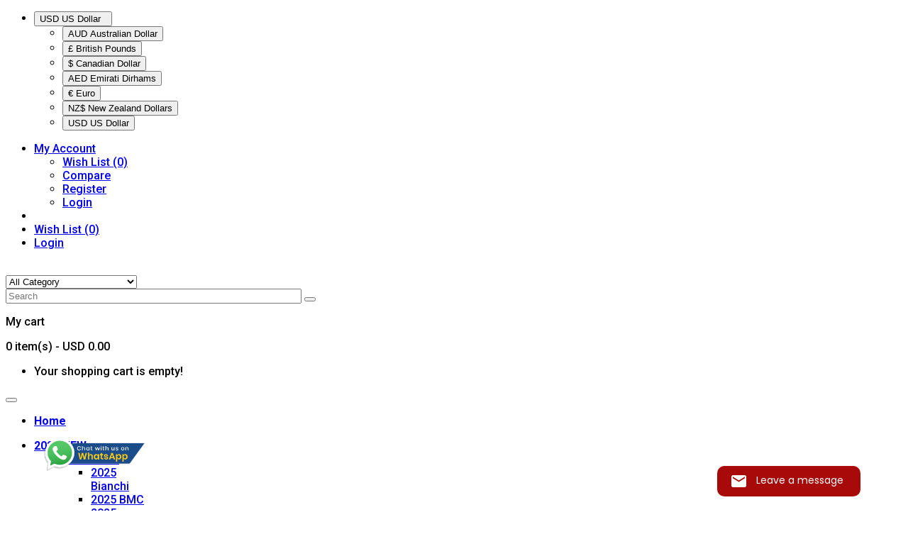

--- FILE ---
content_type: text/html; charset=utf-8
request_url: https://warehousebike.com/radon-road-bike
body_size: 22260
content:
<!DOCTYPE html>
<html dir="ltr" lang="en">
<head>
<meta charset="UTF-8" />
<meta http-equiv="X-UA-Compatible" content="IE=edge">
<title>Radon Road</title>
<base href="https://warehousebike.com/" />
<meta name="viewport" content="width=device-width, initial-scale=1"> 
<meta name="description" content="Radon Road" /><meta name="keywords" content="Radon Road" /><!--[if IE]><meta http-equiv="X-UA-Compatible" content="IE=edge,chrome=1"><![endif]-->

 





















                        



<link rel="stylesheet" href="catalog/view/javascript/bootstrap/css/bootstrap.min.css">
<link rel="stylesheet" href="catalog/view/javascript/font-awesome/css/font-awesome.min.css">
<link rel="stylesheet" href="catalog/view/javascript/soconfig/css/lib.css">
<link rel="stylesheet" href="catalog/view/theme/so-emarket/css/ie9-and-up.css">
<link rel="stylesheet" href="catalog/view/theme/so-emarket/css/custom.css">
<link rel="stylesheet" href="catalog/view/javascript/so_call_for_price/css/jquery.fancybox.css">
<link rel="stylesheet" href="catalog/view/javascript/so_call_for_price/css/style.css">
<link rel="stylesheet" href="catalog/view/javascript/so_filter_shop_by/css/nouislider.css">
<link rel="stylesheet" href="catalog/view/javascript/so_filter_shop_by/css/style.css">
<link rel="stylesheet" href="catalog/view/javascript/so_tools/css/style.css">
<link rel="stylesheet" href="catalog/view/javascript/so_page_builder/css/shortcodes.css">
<link rel="stylesheet" href="catalog/view/javascript/so_page_builder/css/style_render_277.css">
<link rel="stylesheet" href="catalog/view/javascript/so_page_builder/css/style.css">
<link rel="stylesheet" href="catalog/view/javascript/so_countdown/css/style.css">
<link rel="stylesheet" href="catalog/view/javascript/so_megamenu/so_megamenu.css">
<link rel="stylesheet" href="catalog/view/javascript/so_megamenu/wide-grid.css">
<link rel="stylesheet" href="catalog/view/javascript/so_searchpro/css/chosen.css">
<link rel="stylesheet" href="catalog/view/javascript/so_searchpro/css/so_searchpro.css">
<link rel="stylesheet" href="catalog/view/javascript/soconfig/css/owl.carousel.css">
<link rel="stylesheet" href="catalog/view/javascript/so_sociallogin/css/so_sociallogin.css">
<link rel="stylesheet" href="catalog/view/theme/so-emarket/css/layout14/red.css">
<link rel="stylesheet" href="catalog/view/theme/so-emarket/css/header/header11.css">
<link rel="stylesheet" href="catalog/view/theme/so-emarket/css/footer/footer20.css">
<link rel="stylesheet" href="catalog/view/theme/so-emarket/css/responsive.css">

<script src="catalog/view/javascript/jquery/jquery-2.1.1.min.js"></script>
<script src="catalog/view/javascript/bootstrap/js/bootstrap.min.js"></script>
<script src="catalog/view/javascript/soconfig/js/libs.js"></script>
<script src="catalog/view/javascript/soconfig/js/so.system.js"></script>
<script src="catalog/view/javascript/soconfig/js/jquery.sticky-kit.min.js"></script>
<script src="catalog/view/javascript/lazysizes/lazysizes.min.js"></script>
<script src="catalog/view/theme/so-emarket/js/jquery.nav.js"></script>
<script src="catalog/view/theme/so-emarket/js/so.custom.js"></script>
<script src="catalog/view/theme/so-emarket/js/custom.js"></script>
<script src="catalog/view/theme/so-emarket/js/common.js"></script>
<script src="catalog/view/javascript/so_call_for_price/js/script.js"></script>
<script src="catalog/view/javascript/so_filter_shop_by/js/nouislider.js"></script>
<script src="catalog/view/javascript/so_tools/js/script.js"></script>
<script src="admin/view/template/extension/module/so_page_builder/assets/js/shortcodes.js"></script>
<script src="catalog/view/javascript/so_page_builder/js/section.js"></script>
<script src="catalog/view/javascript/so_page_builder/js/modernizr.video.js"></script>
<script src="catalog/view/javascript/so_page_builder/js/swfobject.js"></script>
<script src="catalog/view/javascript/so_page_builder/js/video_background.js"></script>
<script src="catalog/view/javascript/so_countdown/js/jquery.cookie.js"></script>
<script src="catalog/view/javascript/so_megamenu/so_megamenu.js"></script>
<script src="catalog/view/javascript/so_searchpro/js/chosen.jquery.js"></script>
<script src="catalog/view/javascript/soconfig/js/owl.carousel.js"></script>



 <link href='https://fonts.googleapis.com/css?family=Roboto:500,500,600i,700,700i,900' rel='stylesheet' type='text/css'>  	
 <link href='https://fonts.googleapis.com/css?family=Roboto:500,600,600i,700,700i,900' rel='stylesheet' type='text/css'>  	
 <link href='https://fonts.googleapis.com/css?family=Roboto:500,600,600i,700,700i,900' rel='stylesheet' type='text/css'>  	
	<style type="text/css">
		 body, #wrapper{font-family:'Roboto', sans-serif}
		 
	</style>
 
	<style type="text/css">
		 body, #wrapper{font-family:'Roboto', sans-serif}
		 
	</style>
 
	<style type="text/css">
		 body, #wrapper{font-family:'Roboto', sans-serif}
		 
	</style>
 


 

 


<link href="https://warehousebike.com/radon-road-bike" rel="canonical" /><link href="https://warehousebike.com/image/catalog/warehousebike/warehousebike-favicon.png" rel="icon" />		<!-- Google tag (gtag.js) -->
<script async src="https://www.googletagmanager.com/gtag/js?id=G-6K1ZMTFL5N"></script>
<script>
  window.dataLayer = window.dataLayer || [];
  function gtag(){dataLayer.push(arguments);}
  gtag('js', new Date());

  gtag('config', 'G-6K1ZMTFL5N');
</script>

<!-- Google tag (gtag.js) -->
<script async src="https://www.googletagmanager.com/gtag/js?id=AW-17325201660"></script>
<script>
  window.dataLayer = window.dataLayer || [];
  function gtag(){dataLayer.push(arguments);}
  gtag('js', new Date());

  gtag('config', 'AW-17325201660');
</script>

<!-- Google ADS (gtag.js) BG AD -->
<script async src="https://pagead2.googlesyndication.com/pagead/js/adsbygoogle.js?client=ca-pub-9948737280577184"
     crossorigin="anonymous"></script>

 	

</head>

		

			 

		
	
<body class="product-category ltr layout-14">
<div id="wrapper" class="wrapper-fluid banners-effect-1">  
 

	
<header id="header" class="variant typeheader-11">
	  
	<div class="header-top hidden-compact">
		<div class="container">
			<div class="row">
				<div class="header-top-left col-lg-6 col-md-3 col-sm-6 col-xs-7">
					

					
										<ul class="top-link list-inline lang-curr">
						<li class="currency"> <div class="pull-left">
  <form action="https://warehousebike.com/index.php?route=common/currency/currency" method="post" enctype="multipart/form-data" id="form-currency">
    <div class="btn-group">
      <button class="btn-link dropdown-toggle" data-toggle="dropdown">
	  			  
      			  
      			  
      			  
      			  
      			  
      			 
				USD  US Dollar 
			  
      		&nbsp;<i class="fa fa-caret-down"></i>	  
	</button>
      <ul class="dropdown-menu">
                        <li>
          <button class="currency-select btn-block" type="button" name="AUD">AUD  Australian Dollar</button>
        </li>
                                <li>
          <button class="currency-select btn-block" type="button" name="GBP">£  British Pounds</button>
        </li>
                                <li>
          <button class="currency-select btn-block" type="button" name="CAD">$  Canadian Dollar</button>
        </li>
                                <li>
          <button class="currency-select btn-block" type="button" name="AED">AED  Emirati Dirhams</button>
        </li>
                                <li>
          <button class="currency-select btn-block" type="button" name="EUR">€  Euro</button>
        </li>
                                <li>
          <button class="currency-select btn-block" type="button" name="NZD">NZ$  New Zealand Dollars</button>
        </li>
                                <li>
          <button class="currency-select btn-block" type="button" name="USD">USD  US Dollar</button>
        </li>
                      </ul>
    </div>
    <input type="hidden" name="code" value="" />
    <input type="hidden" name="redirect" value="https://warehousebike.com/radon-road-bike" />
  </form>
</div>
   </li> 									
					</ul>				
					 	
				</div>
				<div class="header-top-right collapsed-block col-lg-6 col-md-9 col-sm-6 col-xs-5">	
										
					<ul class="top-link list-inline">
						<li class="account" id="my_account"><a href="https://warehousebike.com/index.php?route=account/account" title="My Account " class="btn-xs dropdown-toggle" data-toggle="dropdown"> <i class="fa fa-user"></i><span class="hidden-xs">My Account </span> <span class="fa fa-caret-down"></span></a>
							<ul class="dropdown-menu">
									<li><a href="https://warehousebike.com/index.php?route=account/wishlist"  title="Wish List (0)">Wish List (0)</a></li>
									<li><a href="https://warehousebike.com/index.php?route=product/compare" title="Compare">Compare</a></li>
								
						            <li><a href="https://warehousebike.com/index.php?route=account/register">Register</a></li>
						            <li><a href="https://warehousebike.com/index.php?route=account/login">Login</a></li>
					            															
							</ul>
						</li>	
						<li class="hidden compare hidden-xs"><a href="https://warehousebike.com/index.php?route=product/compare"  class="top-link-compare" title="Compare "><i class="fa fa-refresh"></i></a></li>
						<li class="wishlist hidden-xs"><a href="https://warehousebike.com/index.php?route=account/wishlist" id="wishlist-total" class="top-link-wishlist" title="Wish List (0) "><i class="fa fa-heart"></i> Wish List (0)</a></li>	
												   
							<li class="log login hidden-xs"><a class="link-lg" href="https://warehousebike.com/index.php?route=account/login "><i class="fa fa-lock"></i>Login </a></li>								
						 
					</ul>
				
				</div>
			</div>
		</div>
	</div>
	
	 
	<div class="header-middle">
		<div class="container">
			<div class="row">			
				<div class="navbar-logo col-lg-3 col-md-3 col-sm-12 col-xs-12">
					<div class="logo">
				   								   <a href="https://warehousebike.com/index.php?route=common/home"><img class="lazyload" data-sizes="auto" src="[data-uri]" data-src="https://warehousebike.com/image/catalog/warehousebike/logo1-warehousebike.png" title="Warehousebike" alt="Warehousebike" /></a>
			    
        
				   	</div>
				</div>
				<div class="middle2 col-lg-6 col-md-6">	
					<div class="search-header-w">
						<div class="icon-search hidden-lg hidden-md"><i class="fa fa-search"></i></div>								
						  
<div id="sosearchpro" class="sosearchpro-wrapper so-search">
	 
	
	<form method="GET" action="index.php">
		<div id="search0" class="search input-group form-group">
			 
			<div class="select_category filter_type  icon-select hidden-sm hidden-xs">
				<select class="no-border chosen-select" name="category_id">
					<option value="0">All Category </option>
					 
						
						   
							<option value="325 ">Shop </option>
						 
						
						 
							
							   
								
								<option value="566">&nbsp;&nbsp;&nbsp;2024 Bikes </option>
							 
							
							 
								   
									<option value="569 ">&nbsp;&nbsp;&nbsp;&nbsp;&nbsp;&nbsp;2024 Bianchi </option>
								 
							 
								   
									<option value="567 ">&nbsp;&nbsp;&nbsp;&nbsp;&nbsp;&nbsp;2024 BMC </option>
								 
							 
								   
									<option value="570 ">&nbsp;&nbsp;&nbsp;&nbsp;&nbsp;&nbsp;2024 Canyon </option>
								 
							 
								   
									<option value="571 ">&nbsp;&nbsp;&nbsp;&nbsp;&nbsp;&nbsp;2024 Giant </option>
								 
							 
								   
									<option value="578 ">&nbsp;&nbsp;&nbsp;&nbsp;&nbsp;&nbsp;2024 Look </option>
								 
							 
								   
									<option value="577 ">&nbsp;&nbsp;&nbsp;&nbsp;&nbsp;&nbsp;2024 Orbea </option>
								 
							 
								   
									<option value="572 ">&nbsp;&nbsp;&nbsp;&nbsp;&nbsp;&nbsp;2024 Pinarello </option>
								 
							 
								   
									<option value="573 ">&nbsp;&nbsp;&nbsp;&nbsp;&nbsp;&nbsp;2024 Radon </option>
								 
							 
								   
									<option value="574 ">&nbsp;&nbsp;&nbsp;&nbsp;&nbsp;&nbsp;2024 Scott </option>
								 
							 
								   
									<option value="575 ">&nbsp;&nbsp;&nbsp;&nbsp;&nbsp;&nbsp;2024 Specialized </option>
								 
													 
							
							   
								
								<option value="579">&nbsp;&nbsp;&nbsp;2025 Bikes </option>
							 
							
							 
								   
									<option value="580 ">&nbsp;&nbsp;&nbsp;&nbsp;&nbsp;&nbsp;2025 Bianchi </option>
								 
							 
								   
									<option value="581 ">&nbsp;&nbsp;&nbsp;&nbsp;&nbsp;&nbsp;2025 BMC </option>
								 
							 
								   
									<option value="582 ">&nbsp;&nbsp;&nbsp;&nbsp;&nbsp;&nbsp;2025 Canyon </option>
								 
							 
								   
									<option value="594 ">&nbsp;&nbsp;&nbsp;&nbsp;&nbsp;&nbsp;2025 Colnago </option>
								 
							 
								   
									<option value="583 ">&nbsp;&nbsp;&nbsp;&nbsp;&nbsp;&nbsp;2025 Giant </option>
								 
							 
								   
									<option value="584 ">&nbsp;&nbsp;&nbsp;&nbsp;&nbsp;&nbsp;2025 Look </option>
								 
							 
								   
									<option value="585 ">&nbsp;&nbsp;&nbsp;&nbsp;&nbsp;&nbsp;2025 Orbea </option>
								 
							 
								   
									<option value="586 ">&nbsp;&nbsp;&nbsp;&nbsp;&nbsp;&nbsp;2025 Pinarello </option>
								 
							 
								   
									<option value="587 ">&nbsp;&nbsp;&nbsp;&nbsp;&nbsp;&nbsp;2025 Radon </option>
								 
							 
								   
									<option value="592 ">&nbsp;&nbsp;&nbsp;&nbsp;&nbsp;&nbsp;2025 Santa Cruz </option>
								 
							 
								   
									<option value="588 ">&nbsp;&nbsp;&nbsp;&nbsp;&nbsp;&nbsp;2025 Scott </option>
								 
							 
								   
									<option value="589 ">&nbsp;&nbsp;&nbsp;&nbsp;&nbsp;&nbsp;2025 Specialized </option>
								 
							 
								   
									<option value="591 ">&nbsp;&nbsp;&nbsp;&nbsp;&nbsp;&nbsp;2025 Thok </option>
								 
													 
							
							   
								
								<option value="521">&nbsp;&nbsp;&nbsp;Parts </option>
							 
							
													 
							
							   
								
								<option value="346">&nbsp;&nbsp;&nbsp;Road Bikes </option>
							 
							
							 
								   
									<option value="467 ">&nbsp;&nbsp;&nbsp;&nbsp;&nbsp;&nbsp;Bianchi Road </option>
								 
							 
								   
									<option value="556 ">&nbsp;&nbsp;&nbsp;&nbsp;&nbsp;&nbsp;Canyon Road </option>
								 
							 
								   
									<option value="471 ">&nbsp;&nbsp;&nbsp;&nbsp;&nbsp;&nbsp;Colnago Road </option>
								 
							 
								   
									<option value="562 ">&nbsp;&nbsp;&nbsp;&nbsp;&nbsp;&nbsp;Ducati Road </option>
								 
							 
								   
									<option value="527 ">&nbsp;&nbsp;&nbsp;&nbsp;&nbsp;&nbsp;Felt Road </option>
								 
							 
								   
									<option value="477 ">&nbsp;&nbsp;&nbsp;&nbsp;&nbsp;&nbsp;Giant Road </option>
								 
							 
								   
									<option value="530 ">&nbsp;&nbsp;&nbsp;&nbsp;&nbsp;&nbsp;Look Road </option>
								 
							 
								   
									<option value="472 ">&nbsp;&nbsp;&nbsp;&nbsp;&nbsp;&nbsp;Orbea Road </option>
								 
							 
								   
									<option value="473 ">&nbsp;&nbsp;&nbsp;&nbsp;&nbsp;&nbsp;Pinarello Road </option>
								 
							 
								   
									<option value="532 ">&nbsp;&nbsp;&nbsp;&nbsp;&nbsp;&nbsp;Radon Road </option>
								 
							 
								   
									<option value="476 ">&nbsp;&nbsp;&nbsp;&nbsp;&nbsp;&nbsp;Scott Road </option>
								 
							 
								   
									<option value="474 ">&nbsp;&nbsp;&nbsp;&nbsp;&nbsp;&nbsp;Specialized Road </option>
								 
													 
							
							   
								
								<option value="347">&nbsp;&nbsp;&nbsp;Mountain Bikes </option>
							 
							
							 
								   
									<option value="382 ">&nbsp;&nbsp;&nbsp;&nbsp;&nbsp;&nbsp;Bianchi Mountain </option>
								 
							 
								   
									<option value="515 ">&nbsp;&nbsp;&nbsp;&nbsp;&nbsp;&nbsp;BMC Mountain </option>
								 
							 
								   
									<option value="558 ">&nbsp;&nbsp;&nbsp;&nbsp;&nbsp;&nbsp;Canyon Mountain </option>
								 
							 
								   
									<option value="561 ">&nbsp;&nbsp;&nbsp;&nbsp;&nbsp;&nbsp;Ducati Mountain </option>
								 
							 
								   
									<option value="390 ">&nbsp;&nbsp;&nbsp;&nbsp;&nbsp;&nbsp;Giant Mountain </option>
								 
							 
								   
									<option value="385 ">&nbsp;&nbsp;&nbsp;&nbsp;&nbsp;&nbsp;Orbea  Mountain </option>
								 
							 
								   
									<option value="590 ">&nbsp;&nbsp;&nbsp;&nbsp;&nbsp;&nbsp;Pinarello Mountain </option>
								 
							 
								   
									<option value="533 ">&nbsp;&nbsp;&nbsp;&nbsp;&nbsp;&nbsp;Radon Mountain </option>
								 
							 
								   
									<option value="593 ">&nbsp;&nbsp;&nbsp;&nbsp;&nbsp;&nbsp;Santa Cruz Mountain </option>
								 
							 
								   
									<option value="389 ">&nbsp;&nbsp;&nbsp;&nbsp;&nbsp;&nbsp;Scott Mountain </option>
								 
							 
								   
									<option value="387 ">&nbsp;&nbsp;&nbsp;&nbsp;&nbsp;&nbsp;Specialized Mountain </option>
								 
													 
							
							   
								
								<option value="351">&nbsp;&nbsp;&nbsp;Electric Bikes </option>
							 
							
							 
								   
									<option value="404 ">&nbsp;&nbsp;&nbsp;&nbsp;&nbsp;&nbsp;Bianchi Electric </option>
								 
							 
								   
									<option value="407 ">&nbsp;&nbsp;&nbsp;&nbsp;&nbsp;&nbsp;Colnago Electric </option>
								 
							 
								   
									<option value="409 ">&nbsp;&nbsp;&nbsp;&nbsp;&nbsp;&nbsp;Orbea Electric </option>
								 
							 
								   
									<option value="410 ">&nbsp;&nbsp;&nbsp;&nbsp;&nbsp;&nbsp;Pinarello Electric </option>
								 
							 
								   
									<option value="412 ">&nbsp;&nbsp;&nbsp;&nbsp;&nbsp;&nbsp;Specialized Electric </option>
								 
													 
							
							   
								
								<option value="348">&nbsp;&nbsp;&nbsp;Gravel Bikes </option>
							 
							
							 
								   
									<option value="418 ">&nbsp;&nbsp;&nbsp;&nbsp;&nbsp;&nbsp;Argon 18 Gravel </option>
								 
							 
								   
									<option value="419 ">&nbsp;&nbsp;&nbsp;&nbsp;&nbsp;&nbsp;BMC Gravel </option>
								 
							 
								   
									<option value="427 ">&nbsp;&nbsp;&nbsp;&nbsp;&nbsp;&nbsp;Colnago Gravel </option>
								 
							 
								   
									<option value="420 ">&nbsp;&nbsp;&nbsp;&nbsp;&nbsp;&nbsp;Orbea Gravel </option>
								 
							 
								   
									<option value="421 ">&nbsp;&nbsp;&nbsp;&nbsp;&nbsp;&nbsp;Pinarello Gravel </option>
								 
							 
								   
									<option value="423 ">&nbsp;&nbsp;&nbsp;&nbsp;&nbsp;&nbsp;Specialized Gravel </option>
								 
													 
							
							   
								
								<option value="350">&nbsp;&nbsp;&nbsp;Triathlon &amp; TT Bikes </option>
							 
							
							 
								   
									<option value="397 ">&nbsp;&nbsp;&nbsp;&nbsp;&nbsp;&nbsp;Argon 18 Triathlon </option>
								 
							 
								   
									<option value="398 ">&nbsp;&nbsp;&nbsp;&nbsp;&nbsp;&nbsp;BMC Triathlon </option>
								 
							 
								   
									<option value="576 ">&nbsp;&nbsp;&nbsp;&nbsp;&nbsp;&nbsp;Canyon Triathlon </option>
								 
							 
								   
									<option value="400 ">&nbsp;&nbsp;&nbsp;&nbsp;&nbsp;&nbsp;Colnago Triathlon </option>
								 
							 
								   
									<option value="528 ">&nbsp;&nbsp;&nbsp;&nbsp;&nbsp;&nbsp;Felt Triathlon </option>
								 
							 
								   
									<option value="512 ">&nbsp;&nbsp;&nbsp;&nbsp;&nbsp;&nbsp;Giant Triathlon </option>
								 
							 
								   
									<option value="401 ">&nbsp;&nbsp;&nbsp;&nbsp;&nbsp;&nbsp;Pinarello Triathlon </option>
								 
							 
								   
									<option value="509 ">&nbsp;&nbsp;&nbsp;&nbsp;&nbsp;&nbsp;Scott Triathlon </option>
								 
							 
								   
									<option value="402 ">&nbsp;&nbsp;&nbsp;&nbsp;&nbsp;&nbsp;Specialized Triathlon </option>
								 
													 
							
							   
								
								<option value="349">&nbsp;&nbsp;&nbsp;Hybrid &amp; Commuter Bikes </option>
							 
							
							 
								   
									<option value="394 ">&nbsp;&nbsp;&nbsp;&nbsp;&nbsp;&nbsp;Brompton Hybrid </option>
								 
							 
								   
									<option value="392 ">&nbsp;&nbsp;&nbsp;&nbsp;&nbsp;&nbsp;Orbea Hybrid </option>
								 
													 
							
							   
								
								<option value="352">&nbsp;&nbsp;&nbsp;Cyclocross Bikes </option>
							 
							
							 
								   
									<option value="416 ">&nbsp;&nbsp;&nbsp;&nbsp;&nbsp;&nbsp;Specialized Cyclocross </option>
								 
													 
							
							   
								
								<option value="353">&nbsp;&nbsp;&nbsp;Track Bikes </option>
							 
							
							 
								   
									<option value="428 ">&nbsp;&nbsp;&nbsp;&nbsp;&nbsp;&nbsp;BMC Track </option>
								 
							 
								   
									<option value="429 ">&nbsp;&nbsp;&nbsp;&nbsp;&nbsp;&nbsp;Cinelli Track </option>
								 
													 
							
							   
								
								<option value="354">&nbsp;&nbsp;&nbsp;Folding Bikes </option>
							 
							
							 
								   
									<option value="430 ">&nbsp;&nbsp;&nbsp;&nbsp;&nbsp;&nbsp;Brompton </option>
								 
													 
							
							   
								
								<option value="357">&nbsp;&nbsp;&nbsp;Frames </option>
							 
							
							 
								   
									<option value="440 ">&nbsp;&nbsp;&nbsp;&nbsp;&nbsp;&nbsp;Mountain Frames </option>
								 
							 
								   
									<option value="439 ">&nbsp;&nbsp;&nbsp;&nbsp;&nbsp;&nbsp;Road Frames </option>
								 
							 
								   
									<option value="495 ">&nbsp;&nbsp;&nbsp;&nbsp;&nbsp;&nbsp;Triathlon Frames </option>
								 
													 
							
							   
								
								<option value="356">&nbsp;&nbsp;&nbsp;Components </option>
							 
							
							 
								   
									<option value="431 ">&nbsp;&nbsp;&nbsp;&nbsp;&nbsp;&nbsp;Groupsets </option>
								 
							 
								   
									<option value="433 ">&nbsp;&nbsp;&nbsp;&nbsp;&nbsp;&nbsp;Pedals </option>
								 
							 
								   
									<option value="432 ">&nbsp;&nbsp;&nbsp;&nbsp;&nbsp;&nbsp;Saddles </option>
								 
							 
								   
									<option value="355 ">&nbsp;&nbsp;&nbsp;&nbsp;&nbsp;&nbsp;Wheels </option>
								 
																		 
						
						   
							<option value="25 ">Accessories </option>
						 
						
						 
							
							   
								
								<option value="457">&nbsp;&nbsp;&nbsp;Cameras </option>
							 
							
													 
							
							   
								
								<option value="526">&nbsp;&nbsp;&nbsp;Gloves </option>
							 
							
													 
							
							   
								
								<option value="455">&nbsp;&nbsp;&nbsp;Helmets </option>
							 
							
													 
							
							   
								
								<option value="456">&nbsp;&nbsp;&nbsp;Shoes </option>
							 
							
																						</select>
			</div>
			  
			<input class="autosearch-input form-control" type="text" value="" size="50" autocomplete="off" placeholder="Search" name="search">
			<span class="input-group-btn">
				<button type="submit" class="button-search btn btn-default btn-lg" name="submit_search"><i class="fa fa-search"></i> </button>
			</span>
		</div>

		
		<input type="hidden" name="route" value="product/search"/>
	</form>
</div>
<script type="text/javascript">
	jQuery(document).ready(function($) {
		$(".chosen-select").chosen({
			width: '100%'
		});
	})
</script>
<script type="text/javascript">
// Autocomplete */
(function($) {
	$.fn.Soautocomplete = function(option) {
		return this.each(function() {
			this.timer = null;
			this.items = new Array();

			$.extend(this, option);

			$(this).attr('autocomplete', 'off');

			// Focus
			$(this).on('focus', function() {
				this.request();
			});

			// Blur
			$(this).on('blur', function() {
				setTimeout(function(object) {
					object.hide();
				}, 200, this);
			});

			// Keydown
			$(this).on('keydown', function(event) {
				switch(event.keyCode) {
					case 27: // escape
						this.hide();
						break;
					default:
						this.request();
						break;
				}
			});

			// Click
			this.click = function(event) {
				event.preventDefault();

				value = $(event.target).parent().attr('data-value');

				if (value && this.items[value]) {
					this.select(this.items[value]);
				}
			}

			// Show
			this.show = function() {
				var pos = $(this).position();

				$(this).siblings('ul.dropdown-menu').css({
					top: pos.top + $(this).outerHeight(),
					left: pos.left
				});

				$(this).siblings('ul.dropdown-menu').show();
			}

			// Hide
			this.hide = function() {
				$(this).siblings('ul.dropdown-menu').hide();
			}

			// Request
			this.request = function() {
				clearTimeout(this.timer);

				this.timer = setTimeout(function(object) {
					object.source($(object).val(), $.proxy(object.response, object));
				}, 200, this);
			}

			// Response
			this.response = function(json) {
				html = '';

				if (json.length) {
					for (i = 0; i < json.length; i++) {
						this.items[json[i]['value']] = json[i];
					}

					for (i = 0; i < json.length; i++) {
						if (!json[i]['category']) {
						html += '<li class="media" data-value="' + json[i]['value'] + '" title="' + json[i]['label'] + '">';
						if(json[i]['image'] && json[i]['show_image'] && json[i]['show_image'] == 1 ) {
							html += '	<a class="media-left" href="' + json[i]['link'] + '"><img class="pull-left" src="' + json[i]['image'] + '"></a>';
						}

						html += '<div class="media-body">';
						html += '<a href="' + json[i]['link'] + '" title="' + json[i]['label'] + '"><span>' +json[i]['cate_name'] + json[i]['label'] + '</span></a>';
						if(json[i]['price'] && json[i]['show_price'] && json[i]['show_price'] == 1){
							html += '	<div class="box-price">';
							if (!json[i]['special']) {
								html += '<span class="price">Price : '+json[i]['price']+'</span>';;
							} else {
								html += '</span><span class="price-new">' + json[i]['special'] + '</span>'+'<span class="price-old" style="text-decoration:line-through;">' + json[i]['price']  ;
							}
							
							html += '	</div>';
						}
						html += '</div></li>';
						html += '<li class="clearfix"></li>';
						}
					}

					// Get all the ones with a categories
					var category = new Array();

					for (i = 0; i < json.length; i++) {
						if (json[i]['category']) {
							if (!category[json[i]['category']]) {
								category[json[i]['category']] = new Array();
								category[json[i]['category']]['name'] = json[i]['category'];
								category[json[i]['category']]['item'] = new Array();
							}

							category[json[i]['category']]['item'].push(json[i]);
						}
					}

					for (i in category) {
						html += '<li class="dropdown-header">' + category[i]['name'] + '</li>';

						for (j = 0; j < category[i]['item'].length; j++) {
							html += '<li data-value="' + category[i]['item'][j]['value'] + '"><a href="#">&nbsp;&nbsp;&nbsp;' + category[i]['item'][j]['label'] + '</a></li>';
						}
					}
				}

				if (html) {
					this.show();
				} else {
					this.hide();
				}

				$(this).siblings('ul.dropdown-menu').html(html);
			}

			$(this).after('<ul class="dropdown-menu"></ul>');

		});
	}
})(window.jQuery);

$(document).ready(function() {
	var selector = '#search0';
	var total = 0;
	var showimage = 1;
	var showprice = 1;
	var character = 3  ;
	var height = 70;
	var width = 70;

	$(selector).find('input[name=\'search\']').Soautocomplete({
		delay: 500,
		source: function(request, response) {
			var category_id = $(".select_category select[name=\"category_id\"]").first().val();
			if(typeof(category_id) == 'undefined')
				category_id = 0;
				var limit = 5;
			if(request.length >= character){
				$.ajax({
					url: 'index.php?route=extension/module/so_searchpro/autocomplete&filter_category_id='+category_id+'&limit='+limit+'&width='+width+'&height='+height+'&filter_name='+encodeURIComponent(request),
					dataType: 'json',
					success: function(json) {
						response($.map(json, function(item) {
							total = 0;
							if(item.total){
								total = item.total;
							}

							return {
								price:   item.price,
								special: item.special,
								tax		:     item.tax,
								label:   item.name,
								cate_name:   (item.category_name) ? item.category_name + ' > ' : '',
								image:   item.image,
								link:    item.link,
								minimum:    item.minimum,
								show_price:  showprice,
								show_image:  showimage,
								value:   item.product_id,
							}
						}));
					}
				});
			}
		},
	});
});

</script>

					</div>				
				</div>
				<div class="middle3 col-lg-3 col-md-3">
					<div class="shopping_cart">							
					 	<div id="cart" class="btn-shopping-cart">
  
  <a data-loading-text="Loading... " class="btn-group top_cart dropdown-toggle" data-toggle="dropdown">
    <div class="shopcart">
      <span class="icon-c">
        <i class="fa fa-shopping-bag"></i>
      </span>
      <div class="shopcart-inner">
        <p class="text-shopping-cart">

         My cart
        </p>
   
        <span class="total-shopping-cart cart-total-full">
           <span class="items_cart">0</span><span class="items_cart2"> item(s)</span><span class="items_carts"> - USD 0.00 </span> 
        </span>
      </div>
    </div>
  </a>
  
  <ul class="dropdown-menu pull-right shoppingcart-box">
        <li>
      <p class="text-center empty">Your shopping cart is empty!</p>
    </li>
      </ul>
</div>

					</div>		
				</div>		
				
			</div>
		</div>
	</div>

	<div class="header-bottom hidden-compact">
		<div class="container">
			<div class="row">	
				<div class="main-menu-w col-lg-8 col-md-9">					
					  <div class="responsive megamenu-style-dev">
		
		<nav class="navbar-default">
		<div class="container-megamenu   horizontal">
					<div class="navbar-header">
				<button type="button" id="show-megamenu" data-toggle="collapse"  class="navbar-toggle">
					<span class="icon-bar"></span>
					<span class="icon-bar"></span>
					<span class="icon-bar"></span>
				</button>
			</div>
		
					<div class="megamenu-wrapper">
		
					<span id="remove-megamenu" class="fa fa-times"></span>
		
			<div class="megamenu-pattern">
				<div class="container">
					<ul class="megamenu"
					data-transition="slide" data-animationtime="500">
													<li class="home">
								<a href="https://warehousebike.com/index.php?route=common/home">
																	<span><strong>         Home         </strong></span>
																</a>
							</li>
												
																																																
																													
							
							
																						
							
																						
																																															
							
							
														
													
								<li class="item-style1 with-sub-menu hover" >
									<p class='close-menu'></p>
																			<a href="https://warehousebike.com/2025-Bikes" class="clearfix" >
											<strong>
												2025 NEW
											</strong>
											<span class="labelnew"></span>
											<b class='caret'></b>
										</a>
									
																			<div class="sub-menu" style="width: 170px">
											<div class="content">
												<div class="row">
																																																																																			<div class="col-sm-12">
																																																<ul class="subcategory subcate-col">
																																					<li>
																																									<a href="https://warehousebike.com/2025-Bikes" class="title-submenu subcate-col">2025 Bikes</a>
																																																													<div class="row"><div class="col-sm-12 hover-menu"><div class="menu"><ul><li><a href="https://warehousebike.com/shop/2025-Bikes/2025-Bianchi" onclick="window.location = 'https://warehousebike.com/shop/2025-Bikes/2025-Bianchi';" class="main-menu">2025 Bianchi</a></li><li><a href="https://warehousebike.com/shop/2025-Bikes/2025-BMC" onclick="window.location = 'https://warehousebike.com/shop/2025-Bikes/2025-BMC';" class="main-menu">2025 BMC</a></li><li><a href="https://warehousebike.com/shop/2025-Bikes/2025-Canyon" onclick="window.location = 'https://warehousebike.com/shop/2025-Bikes/2025-Canyon';" class="main-menu">2025 Canyon</a></li><li><a href="https://warehousebike.com/shop/2025-Bikes/2025-colnago" onclick="window.location = 'https://warehousebike.com/shop/2025-Bikes/2025-colnago';" class="main-menu">2025 Colnago</a></li><li><a href="https://warehousebike.com/shop/2025-Bikes/2025-Giant" onclick="window.location = 'https://warehousebike.com/shop/2025-Bikes/2025-Giant';" class="main-menu">2025 Giant</a></li><li><a href="https://warehousebike.com/shop/2025-Bikes/2025-Look" onclick="window.location = 'https://warehousebike.com/shop/2025-Bikes/2025-Look';" class="main-menu">2025 Look</a></li><li><a href="https://warehousebike.com/shop/2025-Bikes/2025-Orbea" onclick="window.location = 'https://warehousebike.com/shop/2025-Bikes/2025-Orbea';" class="main-menu">2025 Orbea</a></li><li><a href="https://warehousebike.com/shop/2025-Bikes/2025-Pinarello" onclick="window.location = 'https://warehousebike.com/shop/2025-Bikes/2025-Pinarello';" class="main-menu">2025 Pinarello</a></li><li><a href="https://warehousebike.com/shop/2025-Bikes/2025-Radon" onclick="window.location = 'https://warehousebike.com/shop/2025-Bikes/2025-Radon';" class="main-menu">2025 Radon</a></li><li><a href="https://warehousebike.com/shop/2025-Bikes/2025-santa-cruz" onclick="window.location = 'https://warehousebike.com/shop/2025-Bikes/2025-santa-cruz';" class="main-menu">2025 Santa Cruz</a></li><li><a href="https://warehousebike.com/shop/2025-Bikes/2025-Scott" onclick="window.location = 'https://warehousebike.com/shop/2025-Bikes/2025-Scott';" class="main-menu">2025 Scott</a></li><li><a href="https://warehousebike.com/shop/2025-Bikes/2025-Specialized" onclick="window.location = 'https://warehousebike.com/shop/2025-Bikes/2025-Specialized';" class="main-menu">2025 Specialized</a></li><li><a href="https://warehousebike.com/shop/2025-Bikes/2025-thok" onclick="window.location = 'https://warehousebike.com/shop/2025-Bikes/2025-thok';" class="main-menu">2025 Thok</a></li></ul></div></div></div>
																																																											</li>		
																																			</ul>
																																													</div>
																									</div>												
											</div>
										</div>										
																	</li>
																																																							
																													
							
							
																						
																						
																						
																																															
							
							
														
													
								<li class="item-style1 with-sub-menu hover" >
									<p class='close-menu'></p>
																			<a href="https://warehousebike.com/shop" class="clearfix" >
											<strong>
												<i class="fa fa-home"></i>Shop
											</strong>
											<span class="labelhot"></span>
											<b class='caret'></b>
										</a>
									
																			<div class="sub-menu" style="width: 700px">
											<div class="content">
												<div class="row">
																																																																																			<div class="col-sm-3">
																																																<ul class="subcategory subcate-col">
																																					<li>
																																									<a href="https://warehousebike.com/2024-bikes" class="title-submenu subcate-col">2024 Bikes</a>
																																																													<div class="row"><div class="col-sm-12 hover-menu"><div class="menu"><ul><li><a href="https://warehousebike.com/shop/2024-bikes/2024-bianchi" onclick="window.location = 'https://warehousebike.com/shop/2024-bikes/2024-bianchi';" class="main-menu">2024 Bianchi</a></li><li><a href="https://warehousebike.com/shop/2024-bikes/2024-bmc" onclick="window.location = 'https://warehousebike.com/shop/2024-bikes/2024-bmc';" class="main-menu">2024 BMC</a></li><li><a href="https://warehousebike.com/shop/2024-bikes/2024-canyon" onclick="window.location = 'https://warehousebike.com/shop/2024-bikes/2024-canyon';" class="main-menu">2024 Canyon</a></li><li><a href="https://warehousebike.com/shop/2024-bikes/2024-giant" onclick="window.location = 'https://warehousebike.com/shop/2024-bikes/2024-giant';" class="main-menu">2024 Giant</a></li><li><a href="https://warehousebike.com/shop/2024-bikes/2024-look" onclick="window.location = 'https://warehousebike.com/shop/2024-bikes/2024-look';" class="main-menu">2024 Look</a></li><li><a href="https://warehousebike.com/shop/2024-bikes/2024-orbea" onclick="window.location = 'https://warehousebike.com/shop/2024-bikes/2024-orbea';" class="main-menu">2024 Orbea</a></li><li><a href="https://warehousebike.com/shop/2024-bikes/2024-pinarello" onclick="window.location = 'https://warehousebike.com/shop/2024-bikes/2024-pinarello';" class="main-menu">2024 Pinarello</a></li><li><a href="https://warehousebike.com/shop/2024-bikes/2024-radon" onclick="window.location = 'https://warehousebike.com/shop/2024-bikes/2024-radon';" class="main-menu">2024 Radon</a></li><li><a href="https://warehousebike.com/shop/2024-bikes/2024-scott" onclick="window.location = 'https://warehousebike.com/shop/2024-bikes/2024-scott';" class="main-menu">2024 Scott</a></li><li><a href="https://warehousebike.com/shop/2024-bikes/2024-specialized" onclick="window.location = 'https://warehousebike.com/shop/2024-bikes/2024-specialized';" class="main-menu">2024 Specialized</a></li></ul></div></div></div>
																																																											</li>		
																																			</ul>
																																													</div>
																																																																						<div class="col-sm-3">
																																																<ul class="subcategory subcate-col">
																																					<li>
																																									<a href="https://warehousebike.com/road-bikes" class="title-submenu subcate-col">Road Bikes</a>
																																																													<div class="row"><div class="col-sm-12 hover-menu"><div class="menu"><ul><li><a href="https://warehousebike.com/shop/road-bikes/bianchi-road-bikes" onclick="window.location = 'https://warehousebike.com/shop/road-bikes/bianchi-road-bikes';" class="main-menu">Bianchi Road</a></li><li><a href="https://warehousebike.com/shop/road-bikes/canyon-road-bikes" onclick="window.location = 'https://warehousebike.com/shop/road-bikes/canyon-road-bikes';" class="main-menu">Canyon Road</a></li><li><a href="https://warehousebike.com/shop/road-bikes/colnago-road-bikes" onclick="window.location = 'https://warehousebike.com/shop/road-bikes/colnago-road-bikes';" class="main-menu">Colnago Road</a></li><li><a href="https://warehousebike.com/shop/road-bikes/ducati-road-bikes" onclick="window.location = 'https://warehousebike.com/shop/road-bikes/ducati-road-bikes';" class="main-menu">Ducati Road</a></li><li><a href="https://warehousebike.com/shop/road-bikes/felt-road-bikes" onclick="window.location = 'https://warehousebike.com/shop/road-bikes/felt-road-bikes';" class="main-menu">Felt Road</a></li><li><a href="https://warehousebike.com/shop/road-bikes/giant-road-bikes" onclick="window.location = 'https://warehousebike.com/shop/road-bikes/giant-road-bikes';" class="main-menu">Giant Road</a></li><li><a href="https://warehousebike.com/shop/road-bikes/look-road" onclick="window.location = 'https://warehousebike.com/shop/road-bikes/look-road';" class="main-menu">Look Road</a></li><li><a href="https://warehousebike.com/shop/road-bikes/orbea-road-bikes" onclick="window.location = 'https://warehousebike.com/shop/road-bikes/orbea-road-bikes';" class="main-menu">Orbea Road</a></li><li><a href="https://warehousebike.com/shop/road-bikes/pinarello-road-bikes" onclick="window.location = 'https://warehousebike.com/shop/road-bikes/pinarello-road-bikes';" class="main-menu">Pinarello Road</a></li><li><a href="https://warehousebike.com/shop/road-bikes/radon-road-bike" onclick="window.location = 'https://warehousebike.com/shop/road-bikes/radon-road-bike';" class="main-menu">Radon Road</a></li><li><a href="https://warehousebike.com/shop/road-bikes/scott-road-bikes" onclick="window.location = 'https://warehousebike.com/shop/road-bikes/scott-road-bikes';" class="main-menu">Scott Road</a></li><li><a href="https://warehousebike.com/shop/road-bikes/specialized-road-bikes" onclick="window.location = 'https://warehousebike.com/shop/road-bikes/specialized-road-bikes';" class="main-menu">Specialized Road</a></li></ul></div></div></div>
																																																											</li>		
																																			</ul>
																																													</div>
																																																																						<div class="col-sm-3">
																																																<ul class="subcategory subcate-col">
																																					<li>
																																									<a href="https://warehousebike.com/mountain-bikes" class="title-submenu subcate-col">Mountain Bikes</a>
																																																													<div class="row"><div class="col-sm-12 hover-menu"><div class="menu"><ul><li><a href="https://warehousebike.com/shop/mountain-bikes/bianchi-mountain-bikes" onclick="window.location = 'https://warehousebike.com/shop/mountain-bikes/bianchi-mountain-bikes';" class="main-menu">Bianchi Mountain</a></li><li><a href="https://warehousebike.com/shop/mountain-bikes/bmc-mountain" onclick="window.location = 'https://warehousebike.com/shop/mountain-bikes/bmc-mountain';" class="main-menu">BMC Mountain</a></li><li><a href="https://warehousebike.com/shop/mountain-bikes/canyon-mountain-bikes" onclick="window.location = 'https://warehousebike.com/shop/mountain-bikes/canyon-mountain-bikes';" class="main-menu">Canyon Mountain</a></li><li><a href="https://warehousebike.com/shop/mountain-bikes/ducati-mountain-bikes" onclick="window.location = 'https://warehousebike.com/shop/mountain-bikes/ducati-mountain-bikes';" class="main-menu">Ducati Mountain</a></li><li><a href="https://warehousebike.com/shop/mountain-bikes/giant-mountain-bikes" onclick="window.location = 'https://warehousebike.com/shop/mountain-bikes/giant-mountain-bikes';" class="main-menu">Giant Mountain</a></li><li><a href="https://warehousebike.com/shop/mountain-bikes/orbea-mountain-bikes" onclick="window.location = 'https://warehousebike.com/shop/mountain-bikes/orbea-mountain-bikes';" class="main-menu">Orbea  Mountain</a></li><li><a href="https://warehousebike.com/shop/mountain-bikes/pinarello-mountain" onclick="window.location = 'https://warehousebike.com/shop/mountain-bikes/pinarello-mountain';" class="main-menu">Pinarello Mountain</a></li><li><a href="https://warehousebike.com/shop/mountain-bikes/radon-mountain" onclick="window.location = 'https://warehousebike.com/shop/mountain-bikes/radon-mountain';" class="main-menu">Radon Mountain</a></li><li><a href="https://warehousebike.com/shop/mountain-bikes/santa-cruz-mountain" onclick="window.location = 'https://warehousebike.com/shop/mountain-bikes/santa-cruz-mountain';" class="main-menu">Santa Cruz Mountain</a></li><li><a href="https://warehousebike.com/shop/mountain-bikes/scott-mountain-bikes" onclick="window.location = 'https://warehousebike.com/shop/mountain-bikes/scott-mountain-bikes';" class="main-menu">Scott Mountain</a></li><li><a href="https://warehousebike.com/shop/mountain-bikes/specialized-mountain-bikes" onclick="window.location = 'https://warehousebike.com/shop/mountain-bikes/specialized-mountain-bikes';" class="main-menu">Specialized Mountain</a></li></ul></div></div></div>
																																																											</li>		
																																			</ul>
																																													</div>
																																																																						<div class="col-sm-3">
																																																<ul class="subcategory subcate-col">
																																					<li>
																																									<a href="https://warehousebike.com/triathlon-tt-bikes" class="title-submenu subcate-col">Triathlon &amp; TT Bikes</a>
																																																													<div class="row"><div class="col-sm-12 hover-menu"><div class="menu"><ul><li><a href="https://warehousebike.com/shop/triathlon-tt-bikes/argon-18-triathlon-tt" onclick="window.location = 'https://warehousebike.com/shop/triathlon-tt-bikes/argon-18-triathlon-tt';" class="main-menu">Argon 18 Triathlon</a></li><li><a href="https://warehousebike.com/shop/triathlon-tt-bikes/bmc-triathlon-tt" onclick="window.location = 'https://warehousebike.com/shop/triathlon-tt-bikes/bmc-triathlon-tt';" class="main-menu">BMC Triathlon</a></li><li><a href="https://warehousebike.com/shop/triathlon-tt-bikes/canyon-triathlon-tt" onclick="window.location = 'https://warehousebike.com/shop/triathlon-tt-bikes/canyon-triathlon-tt';" class="main-menu">Canyon Triathlon</a></li><li><a href="https://warehousebike.com/shop/triathlon-tt-bikes/colnago-triathlon-tt" onclick="window.location = 'https://warehousebike.com/shop/triathlon-tt-bikes/colnago-triathlon-tt';" class="main-menu">Colnago Triathlon</a></li><li><a href="https://warehousebike.com/shop/triathlon-tt-bikes/felt-triathlon-tt" onclick="window.location = 'https://warehousebike.com/shop/triathlon-tt-bikes/felt-triathlon-tt';" class="main-menu">Felt Triathlon</a></li><li><a href="https://warehousebike.com/shop/triathlon-tt-bikes/giant-triathlon-tt" onclick="window.location = 'https://warehousebike.com/shop/triathlon-tt-bikes/giant-triathlon-tt';" class="main-menu">Giant Triathlon</a></li><li><a href="https://warehousebike.com/shop/triathlon-tt-bikes/pinarello-triathlon-tt" onclick="window.location = 'https://warehousebike.com/shop/triathlon-tt-bikes/pinarello-triathlon-tt';" class="main-menu">Pinarello Triathlon</a></li><li><a href="https://warehousebike.com/shop/triathlon-tt-bikes/scott-triathlon-tt" onclick="window.location = 'https://warehousebike.com/shop/triathlon-tt-bikes/scott-triathlon-tt';" class="main-menu">Scott Triathlon</a></li><li><a href="https://warehousebike.com/shop/triathlon-tt-bikes/specialized-triathlon-tt" onclick="window.location = 'https://warehousebike.com/shop/triathlon-tt-bikes/specialized-triathlon-tt';" class="main-menu">Specialized Triathlon</a></li></ul></div></div></div>
																																																											</li>		
																																			</ul>
																																													</div>
																									</div>												
											</div>
										</div>										
																	</li>
																																																							
																													
							
							
																						
							
							
																																															
							
							
														
													
								<li class="item-style1 with-sub-menu hover" >
									<p class='close-menu'></p>
																			<a href="https://warehousebike.com/frames" class="clearfix" >
											<strong>
												Frames
											</strong>
											
											<b class='caret'></b>
										</a>
									
																			<div class="sub-menu" style="width: 100%">
											<div class="content">
												<div class="row">
																																																																																			<div class="col-sm-4">
																															<div class="categories subcate-col">
																	<div class="row"><div class="col-sm-12 static-menu"><div class="menu"><ul><li><a href="https://warehousebike.com/shop/frames/road-bike-frames" onclick="window.location = 'https://warehousebike.com/shop/frames/road-bike-frames';" class="main-menu">Road Frames</a></li></ul></div></div></div>
																</div>															
																													</div>
																																																																						<div class="col-sm-4">
																															<div class="categories subcate-col">
																	<div class="row"><div class="col-sm-12 static-menu"><div class="menu"><ul><li><a href="https://warehousebike.com/shop/frames/mountain-bike-frames" onclick="window.location = 'https://warehousebike.com/shop/frames/mountain-bike-frames';" class="main-menu">Mountain Frames</a></li></ul></div></div></div>
																</div>															
																													</div>
																																																																						<div class="col-sm-4">
																															<div class="categories subcate-col">
																	<div class="row"><div class="col-sm-12 static-menu"><div class="menu"><ul><li><a href="https://warehousebike.com/shop/frames/triathlon-frames" onclick="window.location = 'https://warehousebike.com/shop/frames/triathlon-frames';" class="main-menu">Triathlon Frames</a></li></ul></div></div></div>
																</div>															
																													</div>
																																																									</div><div class="border"></div><div class="row">
																												<div class="col-sm-4">
																															<div class="html item-banner">
																	<div style="margin-top:-20px; margin-left:0px;">
<a href="road-bike-frames"><img src="image/catalog/warehousebike/logo-frame-roadnew.jpg" alt="logo-frame-road" width="79%;">  
</a>
</div>
																</div>
																													</div>
																																																																						<div class="col-sm-4">
																															<div class="html item-banner">
																	<div style="margin-top:-20px; margin-left:0px;">
<a href="mountain-bike-frames"><img src="image/catalog/warehousebike/logo-frame-mountainew.jpg" alt="logo-frame-mountain" width="79%;">  
</a>
</div>
																</div>
																													</div>
																																																																						<div class="col-sm-4">
																															<div class="html item-banner">
																	<div style="margin-top:-20px; margin-left:0px;">
<a href="triathlon-frames"><img src="image/catalog/warehousebike/logo-frame-triathlonnew.jpg" alt="logo-frame-triathlon" width="79%;">  
</a>
</div>
																</div>
																													</div>
																									</div>												
											</div>
										</div>										
																	</li>
																																																							
																													
							
							
																						
							
							
																																															
							
							
														
													
								<li class="item-style1 with-sub-menu hover" >
									<p class='close-menu'></p>
																			<a href="https://warehousebike.com/components" class="clearfix" >
											<strong>
												Components
											</strong>
											
											<b class='caret'></b>
										</a>
									
																			<div class="sub-menu" style="width: 100%">
											<div class="content">
												<div class="row">
																																																																																			<div class="col-sm-3">
																															<div class="categories subcate-col">
																	<div class="row"><div class="col-sm-12 static-menu"><div class="menu"><ul><li><a href="https://warehousebike.com/shop/components/groupsets" onclick="window.location = 'https://warehousebike.com/shop/components/groupsets';" class="main-menu">Groupsets</a></li></ul></div></div></div>
																</div>															
																													</div>
																																																																						<div class="col-sm-3">
																															<div class="categories subcate-col">
																	<div class="row"><div class="col-sm-12 static-menu"><div class="menu"><ul><li><a href="https://warehousebike.com/shop/components/pedals" onclick="window.location = 'https://warehousebike.com/shop/components/pedals';" class="main-menu">Pedals</a></li></ul></div></div></div>
																</div>															
																													</div>
																																																																						<div class="col-sm-3">
																															<div class="categories subcate-col">
																	<div class="row"><div class="col-sm-12 static-menu"><div class="menu"><ul><li><a href="https://warehousebike.com/shop/components/saddles" onclick="window.location = 'https://warehousebike.com/shop/components/saddles';" class="main-menu">Saddles</a></li></ul></div></div></div>
																</div>															
																													</div>
																																																																						<div class="col-sm-3">
																															<div class="categories subcate-col">
																	<div class="row"><div class="col-sm-12 static-menu"><div class="menu"><ul><li><a href="https://warehousebike.com/shop/components/wheels" onclick="window.location = 'https://warehousebike.com/shop/components/wheels';" class="main-menu">Wheels</a></li></ul></div></div></div>
																</div>															
																													</div>
																																																									</div><div class="border"></div><div class="row">
																												<div class="col-sm-3">
																															<div class="html item-banner">
																	<div style="margin-top:-20px; margin-left:0px;">
<a href="groupsets"><img src="image/catalog/warehousebike/logo-groupsets.jpg" alt="logo-sram-groupset" width="79%;">  
</a>
</div>
																</div>
																													</div>
																																																																						<div class="col-sm-3">
																															<div class="html item-banner">
																	<div style="margin-top:-20px; margin-left:0px;">
<a href="pedals"><img src="image/catalog/warehousebike/logo-pedals.jpg" alt="logo-pedal" width="79%;">  
</a>
</div>
																</div>
																													</div>
																																																																						<div class="col-sm-3">
																															<div class="html item-banner">
																	<div style="margin-top:-20px; margin-left:0px;">
<a href="saddles"><img src="image/catalog/warehousebike/logo-saddles.jpg" alt="logo-saddle1" width="79%;">
</a>
</div>
																</div>
																													</div>
																																																																						<div class="col-sm-3">
																															<div class="html item-banner">
																	<div style="margin-top:-20px; margin-left:0px;">
<a href="wheels"><img src="image/catalog/warehousebike/logo-wheels.jpg" alt="logo-wheel1" width="79%;">  
</a>
</div>
																</div>
																													</div>
																									</div>												
											</div>
										</div>										
																	</li>
																																																							
																													
							
							
																						
							
							
																																															
							
							
														
													
								<li class="item-style1 with-sub-menu hover" >
									<p class='close-menu'></p>
																			<a href="https://warehousebike.com/accessories" class="clearfix" >
											<strong>
												Accessories
											</strong>
											
											<b class='caret'></b>
										</a>
									
																			<div class="sub-menu" style="width: 100%">
											<div class="content">
												<div class="row">
																																																																																			<div class="col-sm-4">
																															<div class="categories subcate-col">
																	<div class="row"><div class="col-sm-12 static-menu"><div class="menu"><ul><li><a href="https://warehousebike.com/accessories/helmets" onclick="window.location = 'https://warehousebike.com/accessories/helmets';" class="main-menu">Helmets</a></li></ul></div></div></div>
																</div>															
																													</div>
																																																																						<div class="col-sm-4">
																															<div class="categories subcate-col">
																	<div class="row"><div class="col-sm-12 static-menu"><div class="menu"><ul><li><a href="https://warehousebike.com/accessories/shoes" onclick="window.location = 'https://warehousebike.com/accessories/shoes';" class="main-menu">Shoes</a></li></ul></div></div></div>
																</div>															
																													</div>
																																																																						<div class="col-sm-4">
																															<div class="categories subcate-col">
																	<div class="row"><div class="col-sm-12 static-menu"><div class="menu"><ul><li><a href="https://warehousebike.com/accessories/gloves" onclick="window.location = 'https://warehousebike.com/accessories/gloves';" class="main-menu">Gloves</a></li></ul></div></div></div>
																</div>															
																													</div>
																																																									</div><div class="border"></div><div class="row">
																												<div class="col-sm-4">
																															<div class="html item-banner">
																	<div style="margin-top:-20px; margin-left:0px;">
<a href="helmets"><img src="image/catalog/warehousebike/logo-helmets.jpg" alt="logo-helmet" width="79%;">  
</a>
</div>
																</div>
																													</div>
																																																																						<div class="col-sm-4">
																															<div class="html item-banner">
																	<div style="margin-top:-20px; margin-left:0px;">
<a href="shoes"><img src="image/catalog/warehousebike/logo-shoesnew.jpg" alt="logo-shoes" width="79%;">  
</a>
</div>
																</div>
																													</div>
																																																																						<div class="col-sm-4">
																															<div class="html item-banner">
																	<div style="margin-top:-20px; margin-left:0px;">
<a href="gloves"><img src="image/catalog/warehousebike/logo-glovesnew.jpg" alt="logo-gloves" width="79%;">  
</a>
</div>
																</div>
																													</div>
																									</div>												
											</div>
										</div>										
																	</li>
																		</ul>
				</div>
			</div>
		</div>
		</div>
	</nav>
	</div>

<script>
$(document).ready(function(){
	$('a[href="https://warehousebike.com/radon-road-bike"]').each(function() {
		$(this).parents('.with-sub-menu').addClass('sub-active');
	});  
});
</script>
								
				</div>
				<div class="bottom2 col-lg-4 hidden-md col-sm-6 col-xs-8">										
											<div class="hidden-md hidden-sm hidden-xs welcome-msg">
															<font color="#fff"><b>Welcome to</font> <font color="#a80909">WAREHOUSEBIKE!</font></b><font color="#fff"> Get Special Product Prices By Contacting Us.</font> <a href="https://api.whatsapp.com/send?phone=+6282320105439&amp;text=Hello! I want to make an order."><i class="fa fa-phone"></i><font color="#fff">&nbsp;+6282320105439</a></font>
							 
						</div>
					
				</div>
					
			</div>
		</div>
	</div>
		
</header>
<div id="socialLogin"></div>

  

<div class="breadcrumbs">
	<div class="container">
       <div class="current-name">	  
	    		    		     	  
	      			    
	      		  
	    	  
	      			    
	      		 
	        	Radon Road
	       	  
	    		  	</div>
      <ul class="breadcrumb">
                <li><a href="https://warehousebike.com/index.php?route=common/home"><i class="fa fa-home"></i></a></li>
                <li><a href="https://warehousebike.com/radon-road-bike">Radon Road</a></li>
              </ul>
    </div>
</div>

 



<div class="container product-listing content-main">
  
  <div class="row">	<aside class="col-md-3 col-sm-4 col-xs-12 content-aside left_column sidebar-offcanvas" >
		<span id="close-sidebar" class="fa fa-times"></span>
	  	  <div class="module so_filter_wrap block-shopby">
			<h3 class="modtitle">WAREHOUSEBIKE SHOP </h3>
	
	<div class="modcontent">
		<ul data-product_id = "1765,1764,1757,1763,1997,1995,1996,2000,1998,1999">
							<li class="so-filter-options" data-option="search">
	<div class="so-filter-heading">
		<div class="so-filter-heading-text">
			<span>Search</span>
		</div>
		<i class="fa fa-chevron-down"></i>
	</div>
	<div class="so-filter-content-opts">
		<div class="so-filter-content-opts-container">
			<div class="so-filter-option" data-type="search">
				<div class="so-option-container">
					<div class="input-group">
						<input type="text" class="form-control" name="text_search" id="text_search" value="">
						<div class="input-group-btn">
							<button class="btn btn-default" type="button" id="submit_text_search"><i class="fa fa-search"></i></button>
						</div>
					</div>
				</div>
			</div>
		</div>
	</div>
</li>

							
																																																																								
			
							<li class="so-filter-options" data-option="Manufacturer">
	<div class="so-filter-heading">
		<div class="so-filter-heading-text">
			<span>Manufacturer</span>
		</div>
		<i class="fa fa-chevron-down"></i>
	</div>

	<div class="so-filter-content-opts">
		<div class="so-filter-content-opts-container">
																				
									<div class="so-filter-option opt-select  opt_enable" data-type="manufacturer" data-manufacturer_value= "39" data-count_product="10" data-list_product="1757,1763,1764,1765,1995,1996,1997,1998,1999,2000">
						<div class="so-option-container">
							<div class="option-input">
								<span class="fa fa-square-o"></i>
							</div>
							<label><img class="hidden" src="https://warehousebike.com/image/cache/placeholder-20x20.png"> Radon</label>
							<div class="option-count">
								<span>10</span>
								<i class="fa fa-times"></i>
							</div>
						</div>
					</div>
									</div>
	</div>
</li>

			
							<li class="so-filter-options" data-option="Price">
	<div class="so-filter-heading">
		<div class="so-filter-heading-text">
			<span>Price</span>
		</div>
		<i class="fa fa-chevron-down"></i>
	</div>
	<div class="so-filter-content-opts">
		<div class="so-filter-content-opts-container">
			<div class="so-filter-content-wrapper so-filter-iscroll">
				<div class="so-filter-options">
					<div class="so-filter-option so-filter-price">
						<div class="content_min_max">
							<div class="put-min put-min_max">
							<span class="name-curent">USD </span> <input type="text" class="input_min form-control" value="1000" min="1000" max="4150"> </div>
							<div class="put-max put-min_max"> <span class="name-curent">USD </span> <input type="text" class="input_max form-control" value="4150" min="1000" max="4150"></div>
						</div>
						<div class="content_scroll">
							<div id="slider-range"></div>
						</div>
					</div>
				</div>
			</div>
		</div>
	</div>

</li>

			
						
		</ul>
		
				<div class="clear_filter">
			<a href="javascript:;" class="btn btn-default inverse" id="btn_resetAll">
				<span class="hidden fa fa-times" aria-hidden="true"></span> Reset All
			</a>
		</div>
			</div>
</div>
<script type="text/javascript">
//<![CDATA[
jQuery(window).load(function($){
	$ = typeof($ !== 'funtion') ? jQuery : $;
	
	var obj_class 			= $('#content .row').find('.product-layout').parent(),
		product_arr_all 	= $(".so_filter_wrap .modcontent ul").attr("data-product_id"),
		opt_value_id		= "",
		att_value_id		= "",
		manu_value_id		= "",
		subcate_value_id	= "",
		$minPrice			= 1000,
		$maxPrice 			= 4150,
		$minPrice_new 		= 1000,
		$maxPrice_new 		= 4150,
		url 				= 'https://warehousebike.com/radon-road-bike';
		text_search			= "";
	
	obj_class.addClass('so-filter-gird');
	$load_gif = $('.so-filter-gird');
	$(".so-filter-heading").on("click",function(){
		if($(this).find(".fa").hasClass("fa-chevron-down")){
			$(this).find(".fa-chevron-down").addClass('fa-chevron-right','slow').removeClass('fa-chevron-down','slow');
		}else{
			$(this).find(".fa-chevron-right").addClass('fa-chevron-down','slow').removeClass('fa-chevron-right','slow');
		}
		$(this).parent().children(".so-filter-content-opts").slideToggle("slow");
	});

	clickOption();
	if( opt_value_id != "" || att_value_id != "" || manu_value_id != "" || $minPrice != $minPrice_new || $maxPrice != $maxPrice_new || text_search != "" || subcate_value_id != "")	{
		requestAjax();
	}else{
		obj_class.find(".product-layout").fadeIn("show");
	}

	function getUrlVars() {
		var vars = {};
		var parts = window.location.href.replace(/[?&]+([^=&]+)=([^&]*)/gi, function(m,key,value) {
			vars[key] = value;
		});
		return vars;
	}

	function updateURL() {
		if (history.pushState) {
			window.history.pushState({},'',url);
		}
	}

	function clickOption(){
		$(".so-filter-content-opts-container .opt-select.opt_enable").on("click",function(){
			if (!$(this).hasClass('opt_disable')){
				var type_li = $(this).attr("data-type");
				var att_value = "";
				var opt_value = "";
				var manu_value = "";
				$load_gif.addClass('loading-gif');
				switch(type_li)	{
					case "option":
						opt_value = $(this).attr("data-option_value");
						if(!$(this).hasClass("opt_active"))	{
							$(this).addClass("opt_active");
							$(this).find('.fa-square-o').removeClass('fa-square-o').addClass('fa-check-square-o');
							$(this).find(".option-count").addClass("opt_close");
							if(opt_value_id == ""){
								opt_value_id = opt_value;
							}else{
								opt_value_id += "," + opt_value;
							}
						}else{
							$(this).removeClass("opt_active");
							$(this).find('.fa-check-square-o').removeClass('fa-check-square-o').addClass('fa-square-o');
							$(this).find(".option-count").removeClass("opt_close");
							opt_value_id = opt_value_id.replace(","+opt_value,"");
							opt_value_id = opt_value_id.replace(opt_value+",","");
							opt_value_id = opt_value_id.replace(opt_value,"");
						}

						if(url.indexOf("opt_id") != -1)	{
							if(opt_value_id != ""){
								url = url.replace(/(&opt_id=)[^\&]+/,'&opt_id='+opt_value_id);
							}else{
								url = url.replace(/(&opt_id=)[^\&]+/,'');
								location.href= url;
							}

						}else{
							url = url+'&opt_id='+opt_value_id;
						}

					break;
					case "attribute":
						att_value = $(this).attr("data-attribute_value");
						if(!$(this).hasClass("opt_active"))	{
							$(this).addClass("opt_active");
							$(this).find('.fa-square-o').removeClass('fa-square-o').addClass('fa-check-square-o');
							$(this).find(".option-count").addClass("opt_close");
							if(att_value_id == ""){
								att_value_id = att_value;
							}else{
								att_value_id = att_value_id.replace(","+att_value,"");
								att_value_id = att_value_id.replace(att_value+",","");
								att_value_id = att_value_id.replace(att_value,"");
								att_value_id += "," + att_value;
							}
						}else{
							$(this).removeClass("opt_active");
							$(this).find('.fa-check-square-o').removeClass('fa-check-square-o').addClass('fa-square-o');
							$(this).find(".option-count").removeClass("opt_close");
							att_value_id = att_value_id.replace(","+att_value,"");
							att_value_id = att_value_id.replace(att_value+",","");
							att_value_id = att_value_id.replace(att_value,"");
						}
						if(url.indexOf("att_id") != -1){
							if(att_value_id != ""){
								url = url.replace(/(&att_id=)[^\&]+/,'&att_id='+att_value_id);
							}else{
								url = url.replace(/(&att_id=)[^\&]+/,'');
								location.href= url;
							}
						}else{
							url = url+'&att_id='+att_value_id;
						}
					break;
					case "manufacturer":
						manu_value = $(this).attr("data-manufacturer_value");
						if(!$(this).hasClass("opt_active"))	{
							$(this).addClass("opt_active");
							$(this).find('.fa-square-o').removeClass('fa-square-o').addClass('fa-check-square-o');
							$(this).find(".option-count").addClass("opt_close");
							if(manu_value_id == "")	{
								manu_value_id = manu_value;
							}else{
								manu_value_id = manu_value_id.replace(","+manu_value,"");
								manu_value_id = manu_value_id.replace(manu_value+",","");
								manu_value_id = manu_value_id.replace(manu_value,"");
								manu_value_id += "," + manu_value;
							}
						}else{
							$(this).removeClass("opt_active");
							$(this).find('.fa-check-square-o').removeClass('fa-check-square-o').addClass('fa-square-o');
							$(this).find(".option-count").removeClass("opt_close");
							manu_value_id = manu_value_id.replace(","+manu_value,"");
							manu_value_id = manu_value_id.replace(manu_value+",","");
							manu_value_id = manu_value_id.replace(manu_value,"");
						}
						if(url.indexOf("manu_id") != -1){
							if(manu_value_id != "")	{
								url = url.replace(/(&manu_id=)[^\&]+/,'&manu_id='+manu_value_id);
							}else{
								url = url.replace(/(&manu_id=)[^\&]+/,'');
								location.href= url;
							}
						}else{
							url = url+'&manu_id='+manu_value_id;
						}
					break;
					case "subcategory":
						subcate_value = $(this).attr("data-subcategory_value");
						if(!$(this).hasClass("opt_active"))	{
							$(this).addClass("opt_active");
							$(this).find('.fa-square-o').removeClass('fa-square-o').addClass('fa-check-square-o');
							$(this).find(".option-count").addClass("opt_close");
							if(subcate_value_id == ""){
								subcate_value_id = subcate_value;
							}else{
								subcate_value_id = subcate_value_id.replace(","+subcate_value,"");
								subcate_value_id = subcate_value_id.replace(subcate_value+",","");
								subcate_value_id = subcate_value_id.replace(subcate_value,"");
								subcate_value_id += "," + subcate_value;
							}
						}else{
							$(this).removeClass("opt_active");
							$(this).find('.fa-check-square-o').removeClass('fa-check-square-o').addClass('fa-square-o');
							$(this).find(".option-count").removeClass("opt_close");
							subcate_value_id = subcate_value_id.replace(","+subcate_value,"");
							subcate_value_id = subcate_value_id.replace(subcate_value+",","");
							subcate_value_id = subcate_value_id.replace(subcate_value,"");
						}
						if(url.indexOf("subcate_id") != -1)	{
							if(subcate_value_id != ""){
								url = url.replace(/(&subcate_id=)[^\&]+/,'&subcate_id='+subcate_value_id);
							}else{
								url = url.replace(/(&subcate_id=)[^\&]+/,'');
								location.href= url;
							}
						}else{
							url = url+'&subcate_id='+subcate_value_id;
						}
						product_arr_all = $(this).attr("data-list_product");
						/*location.href= url;*/
					break;
				}
				obj_class.find(".product-layout").css("display","none");

				updateURL();
				requestAjax();
			}
			return false;
		});
	}

	$.arrayIntersect = function(a, b)
	{
		return $.grep(a, function(i)
		{
			return $.inArray(i, b) > -1;
		});
	};

	function getCountProduct(){
		var product_tmp = $(".so_filter_wrap .modcontent ul").attr("data-product_id");
		
		product_arr = product_tmp.split(',');
		if(product_arr == ''){
			$('.so-filter-option').each(function(){
				$(this).find('.option-count span').html(0);
			});
		}else{
			$('.so-filter-option.opt-select').each(function(){
				var product = $(this).attr('data-list_product');
				if(product != ''){
					var product_array = product.split(',');
					var length = product_array.length;
					var dem = 0 , a =[];
					var _general = $.arrayIntersect(product_arr, product_array);
					var count = _general.length;
					// for (var i = 0; i < length;i++){
						// if(product_arr.indexOf(product_array[i]) > -1){
							// count = count + 1;
							// dem = product_array.length - product_arr.split(',').length;
						// }
					// }
					if(count == 0){
						$(this).removeClass("opt_enable").addClass("opt_disable");
						$(this).attr("disabled", "disabled");

					}else{
						$(this).removeClass("opt_enable").removeClass("opt_disable").addClass("opt_enable");
						$(this).removeAttr("disabled");
					}
					var type = $(this).attr("data-type");
					if(count > 0 && ((att_value_id != "" && type == "attribute") || (opt_value_id != "" && type == "option"))){
						$(this).find('.option-count span').html(count);
					}else{
						$(this).find('.option-count span').html(count);
					}
				}
			});
		}
	}

			var range = document.getElementById('slider-range');
		noUiSlider.create(range, {
			start: [$minPrice_new, $maxPrice_new],
			step: 1,
			connect: true,
			range: {
				'min': $minPrice,
				'max': $maxPrice
			},
			slide: function(event, ui) {
	            if ($minPrice == $maxPrice) {
	                return false;
	            }
	        }
		});
		var valueMin = $('.content_min_max .input_min'),
			valueMax = $('.content_min_max .input_max');

		range.noUiSlider.on('change', function( values, handle ) {
			if ( handle ) {

				valueMax.val(values[handle]);
				$maxPrice_new = values[handle];
				if(url.indexOf("maxPrice") != -1){
					if($maxPrice_new != "4150"){
						url = url.replace(/(&maxPrice=)[^\&]+/,'&maxPrice='+$maxPrice_new);
					}else{
						url = url.replace(/(&maxPrice=)[^\&]+/,'');
						location.href= url;
					}
				}else{
					url = url+'&maxPrice='+$maxPrice_new;
				}
			} else {
				valueMin.val(values[handle]);
				$minPrice_new = values[handle];
				if(url.indexOf("minPrice") != -1){
					if($minPrice_new != "1000"){
						url = url.replace(/(&minPrice=)[^\&]+/,'&minPrice='+$minPrice_new);
					}else{
						url = url.replace(/(&minPrice=)[^\&]+/,'');
						location.href= url;
					}
				}else{
					url = url+'&minPrice='+$minPrice_new;
				}
			}
			obj_class.find(".product-layout").css('display','none');
			updateURL();
			requestAjax();

		});
	
		range.noUiSlider.on('end', function( values, handle ) {
			if ( handle ) {
				$maxPrice_new = values[handle];
				if(url.indexOf("maxPrice") != -1){
					if($maxPrice_new != "4150"){
						url = url.replace(/(&maxPrice=)[^\&]+/,'&maxPrice='+$maxPrice_new);
					}else{
						url = url.replace(/(&maxPrice=)[^\&]+/,'');
						location.href= url;
					}
				}else{
					url = url+'&maxPrice='+$maxPrice_new;
				}

			} else {
				$minPrice_new = values[handle];
				if(url.indexOf("minPrice") != -1){
					if($minPrice_new != "1000"){
						url = url.replace(/(&minPrice=)[^\&]+/,'&minPrice='+$minPrice_new);
					}else{
						url = url.replace(/(&minPrice=)[^\&]+/,'');
						location.href= url;
					}
				}else{
					url = url+'&minPrice='+$minPrice_new;
				}

			}
			obj_class.find(".product-layout").css('display','none');
			updateURL();
			requestAjax();
		});
	
		$('.content_min_max .input_min').change(function(){
			var valueMin = $(this).val();
			var maxPrice__ = getUrlVars()["maxPrice"];

			if(typeof maxPrice__ === 'undefined'){
				$maxPrice_new = 4150;
			}else{
				$maxPrice_new = maxPrice__;
			}
			if(valueMin < 1000){
				valueMin = 1000;
				$(this).val(valueMin);
			}
			if(valueMin > 4150){
				valueMin = 4150;
				$(this).val(valueMin);
			}
			range.noUiSlider.set([valueMin,null]);
			if(url.indexOf("minPrice") != -1){
				if(valueMin != "1000"){
					url = url.replace(/(&minPrice=)[^\&]+/,'&minPrice='+valueMin);
				}else{
					url = url.replace(/(&minPrice=)[^\&]+/,'');
					location.href= url;
				}
			}else{
				url = url+'&minPrice='+valueMin;
			}
			obj_class.find(".product-layout").css('display','none');
			updateURL();
			$minPrice_new = valueMin;

			requestAjax();
		});

		$('.content_min_max .input_max').change(function(){
			var valueMax = $(this).val();
			var minPrice__ = getUrlVars()["minPrice"];
			if(typeof minPrice__ === 'undefined'){
				$minPrice_new = 1000;
			}else{
				$minPrice_new = minPrice__;
			}
			if(valueMax > 4150){
				valueMax = 4150;
				$(this).val(valueMax);
			}
			if(valueMax < 1000){
				valueMax = 4150;
				$(this).val(valueMax);
			}
			range.noUiSlider.set([null, valueMax]);
			if(url.indexOf("maxPrice") != -1){
				if(valueMax != "4150"){
					url = url.replace(/(&maxPrice=)[^\&]+/,'&maxPrice='+valueMax);
				}else{
					url = url.replace(/(&maxPrice=)[^\&]+/,'');
					location.href= url;
				}
			}else{
				url = url+'&maxPrice='+valueMax;
			}
			obj_class.find(".product-layout").css('display','none');
			updateURL();
			$maxPrice_new = valueMax;
			requestAjax();
		});
	
			$('#text_search').keyup(function(){
			var character = 3;
			text_search = $("#text_search").val();
			if(text_search.length >= character){
				if(url.indexOf("search") != -1){
					if(text_search != ""){
						url = url.replace(/(&search=)[^\&]+/,'&search='+text_search);
					}else{
						url = url.replace(/(&search=)[^\&]+/,'');
						location.href= url;
					}
				}else{
					url = url+'&search='+text_search;
				}
				obj_class.find(".product-layout").css('display','none');
				updateURL();
				requestAjax();
			}
		});

		$('#submit_text_search').on("click",function(){
			text_search = $("#text_search").val();
			if(url.indexOf("search") != -1){
				if(text_search != ""){
					url = url.replace(/(&search=)[^\&]+/,'&search='+text_search);
				}else{
					url = url.replace(/(&search=)[^\&]+/,'');
					location.href= url;
				}
			}else{
				url = url+'&search='+text_search;
			}
			obj_class.find(".product-layout").css('display','none');
			updateURL();
			requestAjax();
		});
	
			$('#btn_resetAll').on("click",function(){
			opt_value_id 		= "";
			att_value_id 		= "";
			manu_value_id 		= "";
			$minPrice_new		= "",
			$maxPrice_new 		= "",
			text_search 		= "";
			subcate_value_id	= "";
			url = url.replace(/(&opt_id=)[^\&]+/,'');
			url = url.replace(/(&att_id=)[^\&]+/,'');
			url = url.replace(/(&manu_id=)[^\&]+/,'');
			url = url.replace(/(&minPrice=)[^\&]+/,'');
			url = url.replace(/(&maxPrice=)[^\&]+/,'');
			url = url.replace(/(&search=)[^\&]+/,'');
			url = url.replace(/(&subcate_id=)[^\&]+/,'');
			obj_class.find(".product-layout").css('display','none');
			updateURL();
			$('.content_min_max .input_min').val($minPrice);
			$('.content_min_max .input_max').val($maxPrice);
			if(($minPrice != 0 || $maxPrice != 0) && ($minPrice != $maxPrice)){
				range.noUiSlider.set([$minPrice, $maxPrice]);
			}
			
			$(".so-filter-option").removeClass("opt_active");
			$(".so-filter-option").find('.fa-check-square-o').removeClass('fa-check-square-o').addClass('fa-square-o');
			$(".so-filter-option").find(".option-count").removeClass("opt_close");

			$(".so-filter-option-sub").removeClass("opt_active");
			$(".so-filter-option-sub").find('.fa-check-square-o').removeClass('fa-check-square-o').addClass('fa-square-o');
			$(".so-filter-option-sub").find(".option-count").removeClass("opt_close");

			$("#text_search").val('');
			location.href= url;
		});
		
	function requestAjax(){
		var page = (getUrlVars()["page"] === "undefined" ? "1" : getUrlVars()["page"]);
		$.ajax({
			type: 'POST',
			cache: false,
			url: 'index.php?route=extension/module/so_filter_shop_by/filter_data',
			data: {
				isFilterShopBy		: 1,
				opt_value_id		: opt_value_id,
				att_value_id		: att_value_id,
				manu_value_id		: manu_value_id,
				subcate_value_id	: subcate_value_id,
				minPrice 			: $minPrice_new,
				maxPrice 			: $maxPrice_new,
				text_search 		: text_search,
				category_id_path	: '532',
				page				: page,
				product_id_in        : $('.so_filter_wrap .modcontent > ul').attr('data-product_id'),
				product_arr_all 	: product_arr_all
			},
			success: function (data) {
				obj_class.html(data['html']);
				var text_right = obj_class.find(".product-layout").parent().next().find('.text-right').html();
				var text_left = obj_class.find(".product-layout").parent().next().find('.text-left').html();
				var text_center = obj_class.find(".product-layout").parent().next().find('.short-by-show.text-center').html();
				obj_class.next().find('.text-right').html(text_right);
				obj_class.next().find('.text-left').html('');
				obj_class.next().find('.short-by-show.text-center').html(text_center);
				obj_class.next().find('.box-pagination.text-right').html('');
				if(obj_class.find(".product-layout").length > 0){
					var html = obj_class.find(".product-layout").eq(0).parent().html();
					obj_class.html(html);

				}else{
					obj_class.html('<div class="col-xs-12">Not product</div>');
					obj_class.next().find('.text-right').css('display','none');
					obj_class.next().find('.short-by-show.text-center').css('display','none');
				}
				obj_class.find(".product-layout").fadeIn("show");
				$(".so_filter_wrap .modcontent ul").attr("data-product_id",data['product_arr']);
				
				/*===Leader Custom JS===*/
				$('#grid-view-4').click();
				$( '.product-card__gallery .item-img').hover(function() {
					$(this).addClass('thumb-active').siblings().removeClass('thumb-active');
					var thumb_src = $(this).attr("data-src");
					$(this).closest('.product-item-container').find('img.img-responsive').attr("src",thumb_src);
				}); 

				getCountProduct();
				$load_gif.removeClass('loading-gif');
			},
			dataType: 'json'
		});
	}

});
//]]>
</script>
	  	  <div class="module banner-left hidden-xs">
   
  
  																																												<!--<div class="banner-sidebar banners">
 <div>
 <a href="https://info.flagcounter.com/JJDS" target="_blank">
<img src="https://s11.flagcounter.com/map/JJDS/size_t/txt_000000/border_CCCCCC/pageviews_1/+Visitors/flags_0/" alt="Flag Counter" border="0">
</a>
 </div>
</div> -->
											 
											 
											 
											 
											 
</div>
	  	</aside>

         	    
    <div id="content" class="col-md-9 col-sm-12 col-xs-12 fluid-sidebar">

    	
<div id="so-groups" class="right so-groups-sticky hidden-xs" style="top: 196px">
		<a class="sticky-categories" data-target="popup" data-popup="#popup-categories"><span>Categories</span><i class="fa fa-align-justify"></i></a>
			<a class="sticky-mycart" data-target="popup" data-popup="#popup-mycart"><span>Cart</span><i class="fa fa-shopping-cart"></i></a>
			<a class="sticky-myaccount" data-target="popup" data-popup="#popup-myaccount"><span>Account</span><i class="fa fa-user"></i></a>
			<a class="sticky-mysearch" data-target="popup" data-popup="#popup-mysearch"><span>Search</span><i class="fa fa-search"></i></a>
			<a class="sticky-recent" data-target="popup" data-popup="#popup-recent"><span>Recent View</span><i class="fa fa-recent"></i></a>
		
		<div class="popup popup-categories popup-hidden" id="popup-categories">
		<div class="popup-screen">
			<div class="popup-position">
				<div class="popup-container popup-small">
					<div class="popup-header">
						<span><i class="fa fa-align-justify"></i>All Categories</span>
						<a class="popup-close" data-target="popup-close" data-popup-close="#popup-categories">&times;</a>
					</div>
					<div class="popup-content">
												<div class="nav-secondary">
							<ul>
																										<li>
																					<span class="nav-action">
												<i class="fa fa-plus more"></i>
												<i class="fa fa-minus less"></i>
											</span>
																				<a href="https://warehousebike.com/shop"><i class="fa fa-chevron-down nav-arrow"></i>Shop</a>
																					<ul class="level-2">
																																						<li>
																													<span class="nav-action">
																<i class="fa fa-plus more"></i>
																<i class="fa fa-minus less"></i>
															</span>
																												<a href="https://warehousebike.com/shop/2024-bikes"><i class="fa fa-chevron-right flip nav-arrow"></i>2024 Bikes</a>
																													<ul class="level-3">
																																	<li><a href="https://warehousebike.com/shop/2024-bikes/2024-bianchi">2024 Bianchi</a></li>
																																	<li><a href="https://warehousebike.com/shop/2024-bikes/2024-bmc">2024 BMC</a></li>
																																	<li><a href="https://warehousebike.com/shop/2024-bikes/2024-canyon">2024 Canyon</a></li>
																																	<li><a href="https://warehousebike.com/shop/2024-bikes/2024-giant">2024 Giant</a></li>
																																	<li><a href="https://warehousebike.com/shop/2024-bikes/2024-look">2024 Look</a></li>
																																	<li><a href="https://warehousebike.com/shop/2024-bikes/2024-orbea">2024 Orbea</a></li>
																																	<li><a href="https://warehousebike.com/shop/2024-bikes/2024-pinarello">2024 Pinarello</a></li>
																																	<li><a href="https://warehousebike.com/shop/2024-bikes/2024-radon">2024 Radon</a></li>
																																	<li><a href="https://warehousebike.com/shop/2024-bikes/2024-scott">2024 Scott</a></li>
																																	<li><a href="https://warehousebike.com/shop/2024-bikes/2024-specialized">2024 Specialized</a></li>
																															</ul>
																											</li>
																																						<li>
																													<span class="nav-action">
																<i class="fa fa-plus more"></i>
																<i class="fa fa-minus less"></i>
															</span>
																												<a href="https://warehousebike.com/shop/2025-Bikes"><i class="fa fa-chevron-right flip nav-arrow"></i>2025 Bikes</a>
																													<ul class="level-3">
																																	<li><a href="https://warehousebike.com/shop/2025-Bikes/2025-Bianchi">2025 Bianchi</a></li>
																																	<li><a href="https://warehousebike.com/shop/2025-Bikes/2025-BMC">2025 BMC</a></li>
																																	<li><a href="https://warehousebike.com/shop/2025-Bikes/2025-Canyon">2025 Canyon</a></li>
																																	<li><a href="https://warehousebike.com/shop/2025-Bikes/2025-colnago">2025 Colnago</a></li>
																																	<li><a href="https://warehousebike.com/shop/2025-Bikes/2025-Giant">2025 Giant</a></li>
																																	<li><a href="https://warehousebike.com/shop/2025-Bikes/2025-Look">2025 Look</a></li>
																																	<li><a href="https://warehousebike.com/shop/2025-Bikes/2025-Orbea">2025 Orbea</a></li>
																																	<li><a href="https://warehousebike.com/shop/2025-Bikes/2025-Pinarello">2025 Pinarello</a></li>
																																	<li><a href="https://warehousebike.com/shop/2025-Bikes/2025-Radon">2025 Radon</a></li>
																																	<li><a href="https://warehousebike.com/shop/2025-Bikes/2025-santa-cruz">2025 Santa Cruz</a></li>
																																	<li><a href="https://warehousebike.com/shop/2025-Bikes/2025-Scott">2025 Scott</a></li>
																																	<li><a href="https://warehousebike.com/shop/2025-Bikes/2025-Specialized">2025 Specialized</a></li>
																																	<li><a href="https://warehousebike.com/shop/2025-Bikes/2025-thok">2025 Thok</a></li>
																															</ul>
																											</li>
																																						<li>
																												<a href="https://warehousebike.com/shop/parts"><i class="fa fa-chevron-right flip nav-arrow"></i>Parts</a>
																											</li>
																																						<li>
																													<span class="nav-action">
																<i class="fa fa-plus more"></i>
																<i class="fa fa-minus less"></i>
															</span>
																												<a href="https://warehousebike.com/shop/road-bikes"><i class="fa fa-chevron-right flip nav-arrow"></i>Road Bikes</a>
																													<ul class="level-3">
																																	<li><a href="https://warehousebike.com/shop/road-bikes/bianchi-road-bikes">Bianchi Road</a></li>
																																	<li><a href="https://warehousebike.com/shop/road-bikes/canyon-road-bikes">Canyon Road</a></li>
																																	<li><a href="https://warehousebike.com/shop/road-bikes/colnago-road-bikes">Colnago Road</a></li>
																																	<li><a href="https://warehousebike.com/shop/road-bikes/ducati-road-bikes">Ducati Road</a></li>
																																	<li><a href="https://warehousebike.com/shop/road-bikes/felt-road-bikes">Felt Road</a></li>
																																	<li><a href="https://warehousebike.com/shop/road-bikes/giant-road-bikes">Giant Road</a></li>
																																	<li><a href="https://warehousebike.com/shop/road-bikes/look-road">Look Road</a></li>
																																	<li><a href="https://warehousebike.com/shop/road-bikes/orbea-road-bikes">Orbea Road</a></li>
																																	<li><a href="https://warehousebike.com/shop/road-bikes/pinarello-road-bikes">Pinarello Road</a></li>
																																	<li><a href="https://warehousebike.com/shop/road-bikes/radon-road-bike">Radon Road</a></li>
																																	<li><a href="https://warehousebike.com/shop/road-bikes/scott-road-bikes">Scott Road</a></li>
																																	<li><a href="https://warehousebike.com/shop/road-bikes/specialized-road-bikes">Specialized Road</a></li>
																															</ul>
																											</li>
																																						<li>
																													<span class="nav-action">
																<i class="fa fa-plus more"></i>
																<i class="fa fa-minus less"></i>
															</span>
																												<a href="https://warehousebike.com/shop/mountain-bikes"><i class="fa fa-chevron-right flip nav-arrow"></i>Mountain Bikes</a>
																													<ul class="level-3">
																																	<li><a href="https://warehousebike.com/shop/mountain-bikes/bianchi-mountain-bikes">Bianchi Mountain</a></li>
																																	<li><a href="https://warehousebike.com/shop/mountain-bikes/bmc-mountain">BMC Mountain</a></li>
																																	<li><a href="https://warehousebike.com/shop/mountain-bikes/canyon-mountain-bikes">Canyon Mountain</a></li>
																																	<li><a href="https://warehousebike.com/shop/mountain-bikes/ducati-mountain-bikes">Ducati Mountain</a></li>
																																	<li><a href="https://warehousebike.com/shop/mountain-bikes/giant-mountain-bikes">Giant Mountain</a></li>
																																	<li><a href="https://warehousebike.com/shop/mountain-bikes/orbea-mountain-bikes">Orbea  Mountain</a></li>
																																	<li><a href="https://warehousebike.com/shop/mountain-bikes/pinarello-mountain">Pinarello Mountain</a></li>
																																	<li><a href="https://warehousebike.com/shop/mountain-bikes/radon-mountain">Radon Mountain</a></li>
																																	<li><a href="https://warehousebike.com/shop/mountain-bikes/santa-cruz-mountain">Santa Cruz Mountain</a></li>
																																	<li><a href="https://warehousebike.com/shop/mountain-bikes/scott-mountain-bikes">Scott Mountain</a></li>
																																	<li><a href="https://warehousebike.com/shop/mountain-bikes/specialized-mountain-bikes">Specialized Mountain</a></li>
																															</ul>
																											</li>
																																						<li>
																													<span class="nav-action">
																<i class="fa fa-plus more"></i>
																<i class="fa fa-minus less"></i>
															</span>
																												<a href="https://warehousebike.com/shop/electric-bikes"><i class="fa fa-chevron-right flip nav-arrow"></i>Electric Bikes</a>
																													<ul class="level-3">
																																	<li><a href="https://warehousebike.com/shop/electric-bikes/bianchi-electric-bike">Bianchi Electric</a></li>
																																	<li><a href="https://warehousebike.com/shop/electric-bikes/colnago-electric-bike">Colnago Electric</a></li>
																																	<li><a href="https://warehousebike.com/shop/electric-bikes/orbea-electric-bike">Orbea Electric</a></li>
																																	<li><a href="https://warehousebike.com/shop/electric-bikes/pinarello-electric-bike">Pinarello Electric</a></li>
																																	<li><a href="https://warehousebike.com/shop/electric-bikes/specialized-electric-bike">Specialized Electric</a></li>
																															</ul>
																											</li>
																																						<li>
																													<span class="nav-action">
																<i class="fa fa-plus more"></i>
																<i class="fa fa-minus less"></i>
															</span>
																												<a href="https://warehousebike.com/shop/gravel-bikes"><i class="fa fa-chevron-right flip nav-arrow"></i>Gravel Bikes</a>
																													<ul class="level-3">
																																	<li><a href="https://warehousebike.com/shop/gravel-bikes/argon-18-gravel-bikes">Argon 18 Gravel</a></li>
																																	<li><a href="https://warehousebike.com/shop/gravel-bikes/bmc-gravel-bikes">BMC Gravel</a></li>
																																	<li><a href="https://warehousebike.com/shop/gravel-bikes/colnago-gravel-bikes">Colnago Gravel</a></li>
																																	<li><a href="https://warehousebike.com/shop/gravel-bikes/orbea-gravel-bikes">Orbea Gravel</a></li>
																																	<li><a href="https://warehousebike.com/shop/gravel-bikes/pinarello-gravel-bikes">Pinarello Gravel</a></li>
																																	<li><a href="https://warehousebike.com/shop/gravel-bikes/specialized-gravel-bikes">Specialized Gravel</a></li>
																															</ul>
																											</li>
																																						<li>
																													<span class="nav-action">
																<i class="fa fa-plus more"></i>
																<i class="fa fa-minus less"></i>
															</span>
																												<a href="https://warehousebike.com/shop/triathlon-tt-bikes"><i class="fa fa-chevron-right flip nav-arrow"></i>Triathlon &amp; TT Bikes</a>
																													<ul class="level-3">
																																	<li><a href="https://warehousebike.com/shop/triathlon-tt-bikes/argon-18-triathlon-tt">Argon 18 Triathlon</a></li>
																																	<li><a href="https://warehousebike.com/shop/triathlon-tt-bikes/bmc-triathlon-tt">BMC Triathlon</a></li>
																																	<li><a href="https://warehousebike.com/shop/triathlon-tt-bikes/canyon-triathlon-tt">Canyon Triathlon</a></li>
																																	<li><a href="https://warehousebike.com/shop/triathlon-tt-bikes/colnago-triathlon-tt">Colnago Triathlon</a></li>
																																	<li><a href="https://warehousebike.com/shop/triathlon-tt-bikes/felt-triathlon-tt">Felt Triathlon</a></li>
																																	<li><a href="https://warehousebike.com/shop/triathlon-tt-bikes/giant-triathlon-tt">Giant Triathlon</a></li>
																																	<li><a href="https://warehousebike.com/shop/triathlon-tt-bikes/pinarello-triathlon-tt">Pinarello Triathlon</a></li>
																																	<li><a href="https://warehousebike.com/shop/triathlon-tt-bikes/scott-triathlon-tt">Scott Triathlon</a></li>
																																	<li><a href="https://warehousebike.com/shop/triathlon-tt-bikes/specialized-triathlon-tt">Specialized Triathlon</a></li>
																															</ul>
																											</li>
																																						<li>
																													<span class="nav-action">
																<i class="fa fa-plus more"></i>
																<i class="fa fa-minus less"></i>
															</span>
																												<a href="https://warehousebike.com/shop/hybrid-commuter-bikes"><i class="fa fa-chevron-right flip nav-arrow"></i>Hybrid &amp; Commuter Bikes</a>
																													<ul class="level-3">
																																	<li><a href="https://warehousebike.com/shop/hybrid-commuter-bikes/brompton-hybrid-commuter-bikes">Brompton Hybrid</a></li>
																																	<li><a href="https://warehousebike.com/shop/hybrid-commuter-bikes/orbea-hybrid-commuter-bikes">Orbea Hybrid</a></li>
																															</ul>
																											</li>
																																						<li>
																													<span class="nav-action">
																<i class="fa fa-plus more"></i>
																<i class="fa fa-minus less"></i>
															</span>
																												<a href="https://warehousebike.com/shop/cyclocross-bikes"><i class="fa fa-chevron-right flip nav-arrow"></i>Cyclocross Bikes</a>
																													<ul class="level-3">
																																	<li><a href="https://warehousebike.com/shop/cyclocross-bikes/specialized-cyclocross-bike">Specialized Cyclocross</a></li>
																															</ul>
																											</li>
																																						<li>
																													<span class="nav-action">
																<i class="fa fa-plus more"></i>
																<i class="fa fa-minus less"></i>
															</span>
																												<a href="https://warehousebike.com/shop/track-bikes"><i class="fa fa-chevron-right flip nav-arrow"></i>Track Bikes</a>
																													<ul class="level-3">
																																	<li><a href="https://warehousebike.com/shop/track-bikes/bmc-track-bikes">BMC Track</a></li>
																																	<li><a href="https://warehousebike.com/shop/track-bikes/cinelli-track-bikes">Cinelli Track</a></li>
																															</ul>
																											</li>
																																						<li>
																													<span class="nav-action">
																<i class="fa fa-plus more"></i>
																<i class="fa fa-minus less"></i>
															</span>
																												<a href="https://warehousebike.com/shop/folding-bikes"><i class="fa fa-chevron-right flip nav-arrow"></i>Folding Bikes</a>
																													<ul class="level-3">
																																	<li><a href="https://warehousebike.com/shop/folding-bikes/brompton-folding-bike">Brompton</a></li>
																															</ul>
																											</li>
																																						<li>
																													<span class="nav-action">
																<i class="fa fa-plus more"></i>
																<i class="fa fa-minus less"></i>
															</span>
																												<a href="https://warehousebike.com/shop/frames"><i class="fa fa-chevron-right flip nav-arrow"></i>Frames</a>
																													<ul class="level-3">
																																	<li><a href="https://warehousebike.com/shop/frames/mountain-bike-frames">Mountain Frames</a></li>
																																	<li><a href="https://warehousebike.com/shop/frames/road-bike-frames">Road Frames</a></li>
																																	<li><a href="https://warehousebike.com/shop/frames/triathlon-frames">Triathlon Frames</a></li>
																															</ul>
																											</li>
																																						<li>
																													<span class="nav-action">
																<i class="fa fa-plus more"></i>
																<i class="fa fa-minus less"></i>
															</span>
																												<a href="https://warehousebike.com/shop/components"><i class="fa fa-chevron-right flip nav-arrow"></i>Components</a>
																													<ul class="level-3">
																																	<li><a href="https://warehousebike.com/shop/components/groupsets">Groupsets</a></li>
																																	<li><a href="https://warehousebike.com/shop/components/pedals">Pedals</a></li>
																																	<li><a href="https://warehousebike.com/shop/components/saddles">Saddles</a></li>
																																	<li><a href="https://warehousebike.com/shop/components/wheels">Wheels</a></li>
																															</ul>
																											</li>
																							</ul>
																			</li>
																										<li>
																					<span class="nav-action">
												<i class="fa fa-plus more"></i>
												<i class="fa fa-minus less"></i>
											</span>
																				<a href="https://warehousebike.com/accessories"><i class="fa fa-chevron-down nav-arrow"></i>Accessories</a>
																					<ul class="level-2">
																																						<li>
																												<a href="https://warehousebike.com/accessories/cameras"><i class="fa fa-chevron-right flip nav-arrow"></i>Cameras</a>
																											</li>
																																						<li>
																												<a href="https://warehousebike.com/accessories/gloves"><i class="fa fa-chevron-right flip nav-arrow"></i>Gloves</a>
																											</li>
																																						<li>
																												<a href="https://warehousebike.com/accessories/helmets"><i class="fa fa-chevron-right flip nav-arrow"></i>Helmets</a>
																											</li>
																																						<li>
																												<a href="https://warehousebike.com/accessories/shoes"><i class="fa fa-chevron-right flip nav-arrow"></i>Shoes</a>
																											</li>
																							</ul>
																			</li>
															</ul>
						</div>
											</div>
				</div>
			</div>
		</div>
	</div>
	
		<div class="popup popup-mycart popup-hidden" id="popup-mycart">
		<div class="popup-screen">
			<div class="popup-position">
				<div class="popup-container popup-small">
					<div class="popup-html">
						<div class="popup-header">
							<span><i class="fa fa-shopping-cart"></i>Shopping Cart</span>
							<a class="popup-close" data-target="popup-close" data-popup-close="#popup-mycart">&times;</a>
						</div>
						<div class="popup-content">
							<div class="cart-header">
																	<div class="notification gray">
										<i class="fa fa-shopping-cart info-icon"></i>
										<p>Your shopping cart is empty!</p>
									</div>
															</div>
						</div>			
					</div>
				</div>
			</div>
		</div>
	</div>
	
		<div class="popup popup-myaccount popup-hidden" id="popup-myaccount">
		<div class="popup-screen">
			<div class="popup-position">
				<div class="popup-container popup-small">
					<div class="popup-html">
						<div class="popup-header">
							<span><i class="fa fa-user"></i>My Account</span>
							<a class="popup-close" data-target="popup-close" data-popup-close="#popup-myaccount">&times;</a>
						</div>
						<div class="popup-content">
							<div class="form-content">
								<div class="row space">
									<div class="col col-sm-6 col-xs-12">
										<div class="form-box">
											<form action="https://warehousebike.com/index.php?route=common/currency/currency" method="post" enctype="multipart/form-data" id="sticky-form-currency">
												<label class="label-top" for="input-language"><span>Currency</span></label>
												<select name="select-currency" id="input-currency" class="field icon dark arrow">
																																										<option value="AUD" >AUD  Australian Dollar</option>
																																																								<option value="GBP" >£  British Pounds</option>
																																																								<option value="CAD" >$  Canadian Dollar</option>
																																																								<option value="AED" >AED  Emirati Dirhams</option>
																																																								<option value="EUR" >€  Euro</option>
																																																								<option value="NZD" >NZ$  New Zealand Dollars</option>
																																																								<option value="USD"  selected="selected" >USD  US Dollar</option>
																																
												</select>
												<input type="hidden" name="code" value="">
												<input type="hidden" name="redirect" value="https://warehousebike.com/radon-road-bike">
											</form>
										</div>
									</div>
									<div class="col col-sm-6 col-xs-12">
										<div class="form-box">
											<form action="https://warehousebike.com/index.php?route=common/language/language" method="post" enctype="multipart/form-data" id="sticky-form-language">
												<label class="label-top" for="input-language"><span>Language</span></label>
												<select name="select-language" id="input-language" class="field icon dark arrow">
																																										<option value="en-gb" selected="selected">English</option>
																																							</select>
												<input type="hidden" name="code" value="">
												<input type="hidden" name="redirect" value="https://warehousebike.com/radon-road-bike?_route_=radon-road-bike">
											</form>
										</div>
									</div>
									<div class="col col-sm-12">
										<div class="form-box">
											<div class="hr show"></div>
										</div>
									</div>
									<div class="col col-sm-4 col-xs-6 txt-center">
										<div class="form-box">
											<a class="account-url" href="https://warehousebike.com/index.php?route=account/order">
												<span class="ico ico-32 ico-sm"><i class="fa fa-history"></i></span><br>
												<span class="account-txt">History</span>
											</a>
										</div>
									</div>
									<div class="col col-sm-4 col-xs-6 txt-center">
										<div class="form-box">
											<a class="account-url" href="https://warehousebike.com/index.php?route=checkout/cart">
												<span class="ico ico-32 ico-sm"><i class="fa fa-shoppingcart"></i></span><br>
												<span class="account-txt">Shopping Cart</span>
											</a>
										</div>
									</div>
									<div class="col col-sm-4 col-xs-6 txt-center">
										<div class="form-box">
											<a class="account-url" href="https://warehousebike.com/index.php?route=account/register">
												<span class="ico ico-32 ico-sm"><i class="fa fa-register"></i></span><br>
												<span class="account-txt">Register</span>
											</a>
										</div>
									</div>
									<div class="col col-sm-4 col-xs-6 txt-center">
										<div class="form-box">
											<a class="account-url" href="https://warehousebike.com/index.php?route=account/account">
												<span class="ico ico-32 ico-sm"><i class="fa fa-account"></i></span><br>
												<span class="account-txt">Account</span>
											</a>
										</div>
									</div>
									<div class="col col-sm-4 col-xs-6 txt-center">
										<div class="form-box">
											<a class="account-url" href="https://warehousebike.com/index.php?route=account/download">
												<span class="ico ico-32 ico-sm"><i class="fa fa-download"></i></span><br>
												<span class="account-txt">Download</span>
											</a>
										</div>
									</div>
									<div class="col col-sm-4 col-xs-6 txt-center">
										<div class="form-box">
											<a class="account-url" href="https://warehousebike.com/index.php?route=account/login">
												<span class="ico ico-32 ico-sm"><i class="fa fa-login"></i></span><br>
												<span class="account-txt">Login</span>
											</a>
										</div>
									</div>
								</div>
							</div>
							<div class="clear"></div>
						</div>					
					</div>
				</div>
			</div>
		</div>
	</div>
	
		<div class="popup popup-mysearch popup-hidden" id="popup-mysearch">
		<div class="popup-screen">
			<div class="popup-position">
				<div class="popup-container popup-small">
					<div class="popup-html">
						<div class="popup-header">
							<span><i class="fa fa-search"></i>Search</span>
							<a class="popup-close" data-target="popup-close" data-popup-close="#popup-mysearch">&times;</a>
						</div>
						<div class="popup-content">
							<div class="form-content">
								<div class="row space">
									<div class="col">
										<div class="form-box">
											<input type="text" name="search" value="" placeholder="Search" id="input-search" class="field" />
											<i class="fa fa-search sbmsearch"></i>
										</div>
									</div>
									<div class="col">
										<div class="form-box">
											<button type="button" id="button-search" class="btn button-search">Search</button>
										</div>
									</div>
								</div>
							</div>
							<div class="clear"></div>
						</div>
					</div>
				</div>
			</div>
		</div>
	</div>
	
		<div class="popup popup-recent popup-hidden" id="popup-recent">
		<div class="popup-screen">
			<div class="popup-position">
				<div class="popup-container popup-small">
					<div class="popup-html">
						<div class="popup-header">
							<span><i class="fa fa-recent"></i>Recent View Products</span>
							<a class="popup-close" data-target="popup-close" data-popup-close="#popup-recent">&times;</a>
						</div>
						<div class="popup-content">
							<div class="form-content">
								<div class="row space">
																			<div class="col col-xs-12">Has no content to show !</div>
																	</div>
							</div>
							<div class="clear"></div>
						</div>
					</div>
				</div>
			</div>
		</div>
	</div>
	</div>


		<div class="products-category clearfix">

							
					<h3 class="title-category">Radon Road</h3> 
			<div class="form-group category-info">
						<div class="row">
				
								
			</div>
		
		
	</div>
	
				  
											 
 

<div class="product-filter product-filter-top filters-panel">
  <div class="row">
		<div class="col-sm-5 view-mode">
						
											
								<a href="javascript:void(0)" class="open-sidebar hidden-lg hidden-md"><i class="fa fa-bars"></i>Sidebar</a>
				<div class="sidebar-overlay"></div>
						<div class="list-view">
				<div class="btn btn-gridview">Grid View:</div>
				<button type="button" id="grid-view-2" class="btn btn-view hidden-sm hidden-xs">2</button>
			  	<button type="button" id="grid-view-3" class="btn btn-view hidden-sm hidden-xs">3</button>
			  	<button type="button" id="grid-view-4" class="btn btn-view hidden-sm hidden-xs">4</button>
			  	<button type="button" id="grid-view-5" class="btn btn-view hidden-sm hidden-xs">5</button>
				<button type="button" id="grid-view" class="btn btn-default grid hidden-lg hidden-md" title="Grid"><i class="fa fa-th-large"></i></button>
				<button type="button" id="list-view" class="btn btn-default list" title="List"><i class="fa fa-bars"></i></button>
				<button type="button" id="table-view" class="btn btn-view"><i class="fa fa-table" aria-hidden="true"></i></button>
				
			</div>
		</div>
	
		<div class="short-by-show form-inline text-right col-md-7 col-sm-7 col-xs-12">
			<div class="form-group short-by">
				<label class="control-label" for="input-sort">Sort By:</label>
				<select id="input-sort" class="form-control" onchange="location = this.value;">
					
																<option value="https://warehousebike.com/radon-road-bike?sort=p.sort_order&amp;order=ASC" selected="selected">Default</option>
																				
					<option value="https://warehousebike.com/radon-road-bike?sort=pd.name&amp;order=ASC">Name (A - Z)</option>
					
																				
					<option value="https://warehousebike.com/radon-road-bike?sort=pd.name&amp;order=DESC">Name (Z - A)</option>
					
																				
					<option value="https://warehousebike.com/radon-road-bike?sort=p.price&amp;order=ASC">Price (Low &gt; High)</option>
					
																				
					<option value="https://warehousebike.com/radon-road-bike?sort=p.price&amp;order=DESC">Price (High &gt; Low)</option>
					
																				
					<option value="https://warehousebike.com/radon-road-bike?sort=rating&amp;order=DESC">Rating (Highest)</option>
					
																				
					<option value="https://warehousebike.com/radon-road-bike?sort=rating&amp;order=ASC">Rating (Lowest)</option>
					
																				
					<option value="https://warehousebike.com/radon-road-bike?sort=p.model&amp;order=ASC">Model (A - Z)</option>
					
																				
					<option value="https://warehousebike.com/radon-road-bike?sort=p.model&amp;order=DESC">Model (Z - A)</option>
					
														
				</select>
			</div>
			<div class="form-group">
				<label class="control-label" for="input-limit">Show:</label>
				<select id="input-limit" class="form-control" onchange="location = this.value;">
															<option value="https://warehousebike.com/radon-road-bike?limit=12" selected="selected">12</option>
																				<option value="https://warehousebike.com/radon-road-bike?limit=25">25</option>
																				<option value="https://warehousebike.com/radon-road-bike?limit=50">50</option>
																				<option value="https://warehousebike.com/radon-road-bike?limit=75">75</option>
																				<option value="https://warehousebike.com/radon-road-bike?limit=100">100</option>
														</select>
			</div>
			<div class="form-group product-compare hidden-sm hidden-xs"><a href="https://warehousebike.com/index.php?route=product/compare" id="compare-total" class="btn btn-default">Product Compare (0)</a></div>
		</div>
	
  </div>
</div>

<div class="products-list row nopadding-xs">
		
		<div class="product-layout">
			<div class="product-item-container">
				<div class="left-block">
					
																					<div class="product-card__gallery product-card__right">
						    <div class="item-img thumb-active" data-src="https://warehousebike.com/image/cache/catalog/2024%20Bikes/2024-radon-regard-10-0-road-bike-500x500.jpg"><img class="lazyload" data-sizes="auto" src="[data-uri]" data-src="https://warehousebike.com/image/cache/catalog/2024%20Bikes/2024-radon-regard-10-0-road-bike-110x110.jpg" alt="2024 Radon Regard 10.0 Road Bike"></div>
																														<div class="item-img" data-src="https://warehousebike.com/image/cache/catalog/2024%20Bikes/2024-radon-regard-10-0-road-bike1-500x500.jpg"><img class="lazyload" data-sizes="auto" src="[data-uri]" data-src="https://warehousebike.com/image/cache/catalog/2024%20Bikes/2024-radon-regard-10-0-road-bike1-110x110.jpg" alt="2024 Radon Regard 10.0 Road Bike"></div>
																				</div>
					
					<div class="product-image-container">
					
						<a href="https://warehousebike.com/radon-road-bike/2024-radon-regard-10-0-road-bike " title="2024 Radon Regard 10.0 Road Bike ">
							<img  data-sizes="auto" src="[data-uri]" data-src="https://warehousebike.com/image/cache/catalog/2024%20Bikes/2024-radon-regard-10-0-road-bike-500x500.jpg"  title="2024 Radon Regard 10.0 Road Bike " class="lazyload img-responsive" />
						</a>
					</div>
					
															
										
					 
					<div class="box-label">
												 
						
					</div> 
					 

																										<div class="button-group cartinfo--left">
													 
  
 <button class="addToCart btn-button" type="button" title="Add to Cart" onclick="cart.add('1765', '1');"><i class="fa fa-shopping-basket"></i><span>Add to Cart</span></button> 
  
 							
																		<button class="wishlist btn-button" type="button" title="Add to Wish List" onclick="wishlist.add('1765');"><i class="fa fa-heart"></i><span>Add to Wish List</span></button>
						 

						 

													<a class="quickview iframe-link visible-lg btn-button" title="Quickview" data-fancybox-type="iframe"  href="https://warehousebike.com/index.php?route=extension/soconfig/quickview&product_id=1765"> <i class="fa fa-eye"></i><span>Quickview</span> </a>
						 
					</div>
				</div>
				
				<div class="right-block">
					<h4><a href="https://warehousebike.com/radon-road-bike/2024-radon-regard-10-0-road-bike">2024 Radon Regard 10.0 Road Bike </a></h4>
					<div class="rate-history">
						 
						<div class="ratings">
							<div class="rating-box">
														 
								<span class="fa fa-stack"><i class="fa fa-star-o fa-stack-1x"></i></span>
							 
														 
								<span class="fa fa-stack"><i class="fa fa-star-o fa-stack-1x"></i></span>
							 
														 
								<span class="fa fa-stack"><i class="fa fa-star-o fa-stack-1x"></i></span>
							 
														 
								<span class="fa fa-stack"><i class="fa fa-star-o fa-stack-1x"></i></span>
							 
														 
								<span class="fa fa-stack"><i class="fa fa-star-o fa-stack-1x"></i></span>
							 
							
							</div>
							<a class="rating-num"  href="https://warehousebike.com/radon-road-bike/2024-radon-regard-10-0-road-bike" rel="nofollow" target="_blank" >(0)</a>
						</div>
						
						
					</div>

					
					 
					<div class="price">
						   
							<span class="price-new">USD 1,000.00 </span> <span class="price-old">USD 1,666.00 </span>
						 
					</div>
										
					<div class="description">
						<p>2024 RADON REGARD 10.0 ROAD BIKEThe REGARD 10.0 is undoubtedly the fastest and sportiest model in our range. With an uncompromising design for fast and technical gravel rides, the REGARD 10.0 fulfills all your wishes for such a bike. The frameset consists of a lightweight aluminum frame and a flexible carbon fork and offers a slightly stretched rid.. </p>
					</div>

				
					
				</div>

								<div class="list-block">

										<button class="addToCart btn-button" type="button" title="Add to Cart" onclick="cart.add('1765', '1');"><i class="fa fa-shopping-basket"></i></button>
					 

										<button class="wishlist btn-button" type="button" title="Add to Wish List" onclick="wishlist.add('1765');"><i class="fa fa-heart"></i></button>
					 

					 

									</div>
				 
			</div>
		</div>
		
		
			
		
		<div class="product-layout">
			<div class="product-item-container">
				<div class="left-block">
					
																					<div class="product-card__gallery product-card__right">
						    <div class="item-img thumb-active" data-src="https://warehousebike.com/image/cache/catalog/2024%20Bikes/2024-radon-vaillant-10-0-road-bike-500x500.jpg"><img class="lazyload" data-sizes="auto" src="[data-uri]" data-src="https://warehousebike.com/image/cache/catalog/2024%20Bikes/2024-radon-vaillant-10-0-road-bike-110x110.jpg" alt="2024 Radon Vaillant 10.0 Road Bike"></div>
																														<div class="item-img" data-src="https://warehousebike.com/image/cache/catalog/2024%20Bikes/2024-radon-vaillant-10-0-road-bike1-500x500.jpg"><img class="lazyload" data-sizes="auto" src="[data-uri]" data-src="https://warehousebike.com/image/cache/catalog/2024%20Bikes/2024-radon-vaillant-10-0-road-bike1-110x110.jpg" alt="2024 Radon Vaillant 10.0 Road Bike"></div>
																				</div>
					
					<div class="product-image-container">
					
						<a href="https://warehousebike.com/radon-road-bike/2024-radon-vaillant-10-0-road-bike " title="2024 Radon Vaillant 10.0 Road Bike ">
							<img  data-sizes="auto" src="[data-uri]" data-src="https://warehousebike.com/image/cache/catalog/2024%20Bikes/2024-radon-vaillant-10-0-road-bike-500x500.jpg"  title="2024 Radon Vaillant 10.0 Road Bike " class="lazyload img-responsive" />
						</a>
					</div>
					
															
										
					 
					<div class="box-label">
												 
						
					</div> 
					 

																										<div class="button-group cartinfo--left">
													 
  
 <button class="addToCart btn-button" type="button" title="Add to Cart" onclick="cart.add('1764', '1');"><i class="fa fa-shopping-basket"></i><span>Add to Cart</span></button> 
  
 							
																		<button class="wishlist btn-button" type="button" title="Add to Wish List" onclick="wishlist.add('1764');"><i class="fa fa-heart"></i><span>Add to Wish List</span></button>
						 

						 

													<a class="quickview iframe-link visible-lg btn-button" title="Quickview" data-fancybox-type="iframe"  href="https://warehousebike.com/index.php?route=extension/soconfig/quickview&product_id=1764"> <i class="fa fa-eye"></i><span>Quickview</span> </a>
						 
					</div>
				</div>
				
				<div class="right-block">
					<h4><a href="https://warehousebike.com/radon-road-bike/2024-radon-vaillant-10-0-road-bike">2024 Radon Vaillant 10.0 Road Bike </a></h4>
					<div class="rate-history">
						 
						<div class="ratings">
							<div class="rating-box">
														   
								<span class="fa fa-stack"><i class="fa fa-star fa-stack-1x"></i><i class="fa fa-star-o fa-stack-1x"></i></span>
							 
														   
								<span class="fa fa-stack"><i class="fa fa-star fa-stack-1x"></i><i class="fa fa-star-o fa-stack-1x"></i></span>
							 
														   
								<span class="fa fa-stack"><i class="fa fa-star fa-stack-1x"></i><i class="fa fa-star-o fa-stack-1x"></i></span>
							 
														   
								<span class="fa fa-stack"><i class="fa fa-star fa-stack-1x"></i><i class="fa fa-star-o fa-stack-1x"></i></span>
							 
														   
								<span class="fa fa-stack"><i class="fa fa-star fa-stack-1x"></i><i class="fa fa-star-o fa-stack-1x"></i></span>
							 
							
							</div>
							<a class="rating-num"  href="https://warehousebike.com/radon-road-bike/2024-radon-vaillant-10-0-road-bike" rel="nofollow" target="_blank" >(1)</a>
						</div>
						
						
					</div>

					
					 
					<div class="price">
						   
							<span class="price-new">USD 2,700.00 </span> <span class="price-old">USD 4,500.00 </span>
						 
					</div>
										
					<div class="description">
						<p>2024 RADON VAILLANT 10.0 ROAD BIKEThe spearhead of our brand new VAILLANT series is once again the VAILLANT 10.0 - old name, completely newly developed, aerodynamically optimized frame. In order to impress you again this year with the components installed, we are relying on SRAM's innovative shifting technology and a precise hydraulic brake system... </p>
					</div>

				
					
				</div>

								<div class="list-block">

										<button class="addToCart btn-button" type="button" title="Add to Cart" onclick="cart.add('1764', '1');"><i class="fa fa-shopping-basket"></i></button>
					 

										<button class="wishlist btn-button" type="button" title="Add to Wish List" onclick="wishlist.add('1764');"><i class="fa fa-heart"></i></button>
					 

					 

									</div>
				 
			</div>
		</div>
		
		
			
		
		<div class="product-layout">
			<div class="product-item-container">
				<div class="left-block">
					
																					<div class="product-card__gallery product-card__right">
						    <div class="item-img thumb-active" data-src="https://warehousebike.com/image/cache/catalog/2024%20Bikes/2024-radon-vaillant-8-0-road-bike-500x500.jpg"><img class="lazyload" data-sizes="auto" src="[data-uri]" data-src="https://warehousebike.com/image/cache/catalog/2024%20Bikes/2024-radon-vaillant-8-0-road-bike-110x110.jpg" alt="2024 Radon Vaillant 8.0 Road Bike"></div>
																														<div class="item-img" data-src="https://warehousebike.com/image/cache/catalog/2024%20Bikes/2024-radon-vaillant-8-0-road-bike1-500x500.jpg"><img class="lazyload" data-sizes="auto" src="[data-uri]" data-src="https://warehousebike.com/image/cache/catalog/2024%20Bikes/2024-radon-vaillant-8-0-road-bike1-110x110.jpg" alt="2024 Radon Vaillant 8.0 Road Bike"></div>
																				</div>
					
					<div class="product-image-container">
					
						<a href="https://warehousebike.com/radon-road-bike/2024-radon-vaillant-8-0-road-bike " title="2024 Radon Vaillant 8.0 Road Bike ">
							<img  data-sizes="auto" src="[data-uri]" data-src="https://warehousebike.com/image/cache/catalog/2024%20Bikes/2024-radon-vaillant-8-0-road-bike-500x500.jpg"  title="2024 Radon Vaillant 8.0 Road Bike " class="lazyload img-responsive" />
						</a>
					</div>
					
															
										
					 
					<div class="box-label">
												 
						
					</div> 
					 

																										<div class="button-group cartinfo--left">
													 
  
 <button class="addToCart btn-button" type="button" title="Add to Cart" onclick="cart.add('1757', '1');"><i class="fa fa-shopping-basket"></i><span>Add to Cart</span></button> 
  
 							
																		<button class="wishlist btn-button" type="button" title="Add to Wish List" onclick="wishlist.add('1757');"><i class="fa fa-heart"></i><span>Add to Wish List</span></button>
						 

						 

													<a class="quickview iframe-link visible-lg btn-button" title="Quickview" data-fancybox-type="iframe"  href="https://warehousebike.com/index.php?route=extension/soconfig/quickview&product_id=1757"> <i class="fa fa-eye"></i><span>Quickview</span> </a>
						 
					</div>
				</div>
				
				<div class="right-block">
					<h4><a href="https://warehousebike.com/radon-road-bike/2024-radon-vaillant-8-0-road-bike">2024 Radon Vaillant 8.0 Road Bike </a></h4>
					<div class="rate-history">
						 
						<div class="ratings">
							<div class="rating-box">
														 
								<span class="fa fa-stack"><i class="fa fa-star-o fa-stack-1x"></i></span>
							 
														 
								<span class="fa fa-stack"><i class="fa fa-star-o fa-stack-1x"></i></span>
							 
														 
								<span class="fa fa-stack"><i class="fa fa-star-o fa-stack-1x"></i></span>
							 
														 
								<span class="fa fa-stack"><i class="fa fa-star-o fa-stack-1x"></i></span>
							 
														 
								<span class="fa fa-stack"><i class="fa fa-star-o fa-stack-1x"></i></span>
							 
							
							</div>
							<a class="rating-num"  href="https://warehousebike.com/radon-road-bike/2024-radon-vaillant-8-0-road-bike" rel="nofollow" target="_blank" >(0)</a>
						</div>
						
						
					</div>

					
					 
					<div class="price">
						   
							<span class="price-new">USD 1,750.00 </span> <span class="price-old">USD 2,916.00 </span>
						 
					</div>
										
					<div class="description">
						<p>2024 RADON VAILLANT 8.0 ROAD BIKEImmerse yourself in the world of cycling with the new VAILLANT 8.0 – our entry-level model in the newly developed VAILLANT family. An aerodynamic all-rounder that takes your passion for speed and precision to a new level. Experience the speed of electronic shifting with Shimano's 105 Di2 groupset. Every change of th.. </p>
					</div>

				
					
				</div>

								<div class="list-block">

										<button class="addToCart btn-button" type="button" title="Add to Cart" onclick="cart.add('1757', '1');"><i class="fa fa-shopping-basket"></i></button>
					 

										<button class="wishlist btn-button" type="button" title="Add to Wish List" onclick="wishlist.add('1757');"><i class="fa fa-heart"></i></button>
					 

					 

									</div>
				 
			</div>
		</div>
		
		
			
		
		<div class="product-layout">
			<div class="product-item-container">
				<div class="left-block">
					
																					<div class="product-card__gallery product-card__right">
						    <div class="item-img thumb-active" data-src="https://warehousebike.com/image/cache/catalog/2024%20Bikes/2024-radon-vaillant-9-0-road-bike-500x500.jpg"><img class="lazyload" data-sizes="auto" src="[data-uri]" data-src="https://warehousebike.com/image/cache/catalog/2024%20Bikes/2024-radon-vaillant-9-0-road-bike-110x110.jpg" alt="2024 Radon Vaillant 9.0 Road Bike"></div>
																														<div class="item-img" data-src="https://warehousebike.com/image/cache/catalog/2024%20Bikes/2024-radon-vaillant-9-0-road-bike1-500x500.jpg"><img class="lazyload" data-sizes="auto" src="[data-uri]" data-src="https://warehousebike.com/image/cache/catalog/2024%20Bikes/2024-radon-vaillant-9-0-road-bike1-110x110.jpg" alt="2024 Radon Vaillant 9.0 Road Bike"></div>
																				</div>
					
					<div class="product-image-container">
					
						<a href="https://warehousebike.com/radon-road-bike/2024-radon-vaillant-9-0-road-bike " title="2024 Radon Vaillant 9.0 Road Bike ">
							<img  data-sizes="auto" src="[data-uri]" data-src="https://warehousebike.com/image/cache/catalog/2024%20Bikes/2024-radon-vaillant-9-0-road-bike-500x500.jpg"  title="2024 Radon Vaillant 9.0 Road Bike " class="lazyload img-responsive" />
						</a>
					</div>
					
															
										
					 
					<div class="box-label">
												 
						
					</div> 
					 

																										<div class="button-group cartinfo--left">
													 
  
 <button class="addToCart btn-button" type="button" title="Add to Cart" onclick="cart.add('1763', '1');"><i class="fa fa-shopping-basket"></i><span>Add to Cart</span></button> 
  
 							
																		<button class="wishlist btn-button" type="button" title="Add to Wish List" onclick="wishlist.add('1763');"><i class="fa fa-heart"></i><span>Add to Wish List</span></button>
						 

						 

													<a class="quickview iframe-link visible-lg btn-button" title="Quickview" data-fancybox-type="iframe"  href="https://warehousebike.com/index.php?route=extension/soconfig/quickview&product_id=1763"> <i class="fa fa-eye"></i><span>Quickview</span> </a>
						 
					</div>
				</div>
				
				<div class="right-block">
					<h4><a href="https://warehousebike.com/radon-road-bike/2024-radon-vaillant-9-0-road-bike">2024 Radon Vaillant 9.0 Road Bike </a></h4>
					<div class="rate-history">
						 
						<div class="ratings">
							<div class="rating-box">
														 
								<span class="fa fa-stack"><i class="fa fa-star-o fa-stack-1x"></i></span>
							 
														 
								<span class="fa fa-stack"><i class="fa fa-star-o fa-stack-1x"></i></span>
							 
														 
								<span class="fa fa-stack"><i class="fa fa-star-o fa-stack-1x"></i></span>
							 
														 
								<span class="fa fa-stack"><i class="fa fa-star-o fa-stack-1x"></i></span>
							 
														 
								<span class="fa fa-stack"><i class="fa fa-star-o fa-stack-1x"></i></span>
							 
							
							</div>
							<a class="rating-num"  href="https://warehousebike.com/radon-road-bike/2024-radon-vaillant-9-0-road-bike" rel="nofollow" target="_blank" >(0)</a>
						</div>
						
						
					</div>

					
					 
					<div class="price">
						   
							<span class="price-new">USD 2,000.00 </span> <span class="price-old">USD 3,333.00 </span>
						 
					</div>
										
					<div class="description">
						<p>2024 RADON VAILLANT 9.0 ROAD BIKEYour ticket to the world of ultimate speed, the VAILLANT 9.0. The heart of the VAILLANT series presents itself in an elegant, matt UD carbon finish and is the epitome of innovative racing bike design. The racer is equipped with the state-of-the-art electronic Shimano ULTEGRA Di2 2x12 shifting group, which guarantees.. </p>
					</div>

				
					
				</div>

								<div class="list-block">

										<button class="addToCart btn-button" type="button" title="Add to Cart" onclick="cart.add('1763', '1');"><i class="fa fa-shopping-basket"></i></button>
					 

										<button class="wishlist btn-button" type="button" title="Add to Wish List" onclick="wishlist.add('1763');"><i class="fa fa-heart"></i></button>
					 

					 

									</div>
				 
			</div>
		</div>
		
		
			
		
		<div class="product-layout">
			<div class="product-item-container">
				<div class="left-block">
					
																					<div class="product-card__gallery product-card__right">
						    <div class="item-img thumb-active" data-src="https://warehousebike.com/image/cache/catalog/2025%20Bikes/2025-radon-spire-10-0-road-bike-500x500.jpg"><img class="lazyload" data-sizes="auto" src="[data-uri]" data-src="https://warehousebike.com/image/cache/catalog/2025%20Bikes/2025-radon-spire-10-0-road-bike-110x110.jpg" alt="2025 Radon SPIRE 10.0 Road Bike"></div>
																														<div class="item-img" data-src="https://warehousebike.com/image/cache/catalog/2025%20Bikes/2025-radon-spire-10-0-road-bike2-500x500.jpg"><img class="lazyload" data-sizes="auto" src="[data-uri]" data-src="https://warehousebike.com/image/cache/catalog/2025%20Bikes/2025-radon-spire-10-0-road-bike2-110x110.jpg" alt="2025 Radon SPIRE 10.0 Road Bike"></div>
																															<div class="item-img" data-src="https://warehousebike.com/image/cache/catalog/2025%20Bikes/2025-radon-spire-10-0-road-bike3-500x500.jpg"><img class="lazyload" data-sizes="auto" src="[data-uri]" data-src="https://warehousebike.com/image/cache/catalog/2025%20Bikes/2025-radon-spire-10-0-road-bike3-110x110.jpg" alt="2025 Radon SPIRE 10.0 Road Bike"></div>
																				</div>
					
					<div class="product-image-container">
					
						<a href="https://warehousebike.com/radon-road-bike/2025-radon-spire-10-0-road-bike " title="2025 Radon SPIRE 10.0 Road Bike ">
							<img  data-sizes="auto" src="[data-uri]" data-src="https://warehousebike.com/image/cache/catalog/2025%20Bikes/2025-radon-spire-10-0-road-bike-500x500.jpg"  title="2025 Radon SPIRE 10.0 Road Bike " class="lazyload img-responsive" />
						</a>
					</div>
					
															
										
					 
					<div class="box-label">
												 
						
					</div> 
					 

																										<div class="button-group cartinfo--left">
													 
  
 <button class="addToCart btn-button" type="button" title="Add to Cart" onclick="cart.add('1997', '1');"><i class="fa fa-shopping-basket"></i><span>Add to Cart</span></button> 
  
 							
																		<button class="wishlist btn-button" type="button" title="Add to Wish List" onclick="wishlist.add('1997');"><i class="fa fa-heart"></i><span>Add to Wish List</span></button>
						 

						 

													<a class="quickview iframe-link visible-lg btn-button" title="Quickview" data-fancybox-type="iframe"  href="https://warehousebike.com/index.php?route=extension/soconfig/quickview&product_id=1997"> <i class="fa fa-eye"></i><span>Quickview</span> </a>
						 
					</div>
				</div>
				
				<div class="right-block">
					<h4><a href="https://warehousebike.com/radon-road-bike/2025-radon-spire-10-0-road-bike">2025 Radon SPIRE 10.0 Road Bike </a></h4>
					<div class="rate-history">
						 
						<div class="ratings">
							<div class="rating-box">
														 
								<span class="fa fa-stack"><i class="fa fa-star-o fa-stack-1x"></i></span>
							 
														 
								<span class="fa fa-stack"><i class="fa fa-star-o fa-stack-1x"></i></span>
							 
														 
								<span class="fa fa-stack"><i class="fa fa-star-o fa-stack-1x"></i></span>
							 
														 
								<span class="fa fa-stack"><i class="fa fa-star-o fa-stack-1x"></i></span>
							 
														 
								<span class="fa fa-stack"><i class="fa fa-star-o fa-stack-1x"></i></span>
							 
							
							</div>
							<a class="rating-num"  href="https://warehousebike.com/radon-road-bike/2025-radon-spire-10-0-road-bike" rel="nofollow" target="_blank" >(0)</a>
						</div>
						
						
					</div>

					
					 
					<div class="price">
						   
							<span class="price-new">USD 4,150.00 </span> <span class="price-old">USD 6,982.00 </span>
						 
					</div>
										
					<div class="description">
						<p>2025 RADON SPIRE 10.0 ROAD BIKE
When the SPIRE 10.0 is delivered to your home, a new era begins for you. Noble parts wherever you look, a metallic paint finish that stylishly emphasizes the look of the newly developed frame and a low record weight that even major cycling associations would veto. In short, the SPIRE 10.0 is the lightest road bike w.. </p>
					</div>

				
					
				</div>

								<div class="list-block">

										<button class="addToCart btn-button" type="button" title="Add to Cart" onclick="cart.add('1997', '1');"><i class="fa fa-shopping-basket"></i></button>
					 

										<button class="wishlist btn-button" type="button" title="Add to Wish List" onclick="wishlist.add('1997');"><i class="fa fa-heart"></i></button>
					 

					 

									</div>
				 
			</div>
		</div>
		
		
			
		
		<div class="product-layout">
			<div class="product-item-container">
				<div class="left-block">
					
																					<div class="product-card__gallery product-card__right">
						    <div class="item-img thumb-active" data-src="https://warehousebike.com/image/cache/catalog/2025%20Bikes/2025-radon-spire-8-0-road-bike-500x500.jpg"><img class="lazyload" data-sizes="auto" src="[data-uri]" data-src="https://warehousebike.com/image/cache/catalog/2025%20Bikes/2025-radon-spire-8-0-road-bike-110x110.jpg" alt="2025 Radon SPIRE 8.0 Road Bike"></div>
																														<div class="item-img" data-src="https://warehousebike.com/image/cache/catalog/2025%20Bikes/2025-radon-spire-8-0-road-bike2-500x500.jpg"><img class="lazyload" data-sizes="auto" src="[data-uri]" data-src="https://warehousebike.com/image/cache/catalog/2025%20Bikes/2025-radon-spire-8-0-road-bike2-110x110.jpg" alt="2025 Radon SPIRE 8.0 Road Bike"></div>
																															<div class="item-img" data-src="https://warehousebike.com/image/cache/catalog/2025%20Bikes/2025-radon-spire-8-0-road-bike3-500x500.jpg"><img class="lazyload" data-sizes="auto" src="[data-uri]" data-src="https://warehousebike.com/image/cache/catalog/2025%20Bikes/2025-radon-spire-8-0-road-bike3-110x110.jpg" alt="2025 Radon SPIRE 8.0 Road Bike"></div>
																																			</div>
					
					<div class="product-image-container">
					
						<a href="https://warehousebike.com/radon-road-bike/2025-radon-spire-8-0-road-bike " title="2025 Radon SPIRE 8.0 Road Bike ">
							<img  data-sizes="auto" src="[data-uri]" data-src="https://warehousebike.com/image/cache/catalog/2025%20Bikes/2025-radon-spire-8-0-road-bike-500x500.jpg"  title="2025 Radon SPIRE 8.0 Road Bike " class="lazyload img-responsive" />
						</a>
					</div>
					
															
										
					 
					<div class="box-label">
												 
						
					</div> 
					 

																										<div class="button-group cartinfo--left">
													 
  
 <button class="addToCart btn-button" type="button" title="Add to Cart" onclick="cart.add('1995', '1');"><i class="fa fa-shopping-basket"></i><span>Add to Cart</span></button> 
  
 							
																		<button class="wishlist btn-button" type="button" title="Add to Wish List" onclick="wishlist.add('1995');"><i class="fa fa-heart"></i><span>Add to Wish List</span></button>
						 

						 

													<a class="quickview iframe-link visible-lg btn-button" title="Quickview" data-fancybox-type="iframe"  href="https://warehousebike.com/index.php?route=extension/soconfig/quickview&product_id=1995"> <i class="fa fa-eye"></i><span>Quickview</span> </a>
						 
					</div>
				</div>
				
				<div class="right-block">
					<h4><a href="https://warehousebike.com/radon-road-bike/2025-radon-spire-8-0-road-bike">2025 Radon SPIRE 8.0 Road Bike </a></h4>
					<div class="rate-history">
						 
						<div class="ratings">
							<div class="rating-box">
														 
								<span class="fa fa-stack"><i class="fa fa-star-o fa-stack-1x"></i></span>
							 
														 
								<span class="fa fa-stack"><i class="fa fa-star-o fa-stack-1x"></i></span>
							 
														 
								<span class="fa fa-stack"><i class="fa fa-star-o fa-stack-1x"></i></span>
							 
														 
								<span class="fa fa-stack"><i class="fa fa-star-o fa-stack-1x"></i></span>
							 
														 
								<span class="fa fa-stack"><i class="fa fa-star-o fa-stack-1x"></i></span>
							 
							
							</div>
							<a class="rating-num"  href="https://warehousebike.com/radon-road-bike/2025-radon-spire-8-0-road-bike" rel="nofollow" target="_blank" >(0)</a>
						</div>
						
						
					</div>

					
					 
					<div class="price">
						   
							<span class="price-new">USD 1,900.00 </span> <span class="price-old">USD 3,200.00 </span>
						 
					</div>
										
					<div class="description">
						<p>2025 RADON SPIRE 8.0 ROAD BIKE
With the SPIRE 8.0, we present a lightning-fast all-rounder that doesn't have to hide behind expensive bikes from the competition in any way. However, this is not only due to the clean look of the completely newly developed frame, the equipment is also ideally positioned in this price range. With the Shimano 105 Di2 .. </p>
					</div>

				
					
				</div>

								<div class="list-block">

										<button class="addToCart btn-button" type="button" title="Add to Cart" onclick="cart.add('1995', '1');"><i class="fa fa-shopping-basket"></i></button>
					 

										<button class="wishlist btn-button" type="button" title="Add to Wish List" onclick="wishlist.add('1995');"><i class="fa fa-heart"></i></button>
					 

					 

									</div>
				 
			</div>
		</div>
		
		
			
		
		<div class="product-layout">
			<div class="product-item-container">
				<div class="left-block">
					
																					<div class="product-card__gallery product-card__right">
						    <div class="item-img thumb-active" data-src="https://warehousebike.com/image/cache/catalog/2025%20Bikes/2025-radon-spire-9-0-road-bike-500x500.jpg"><img class="lazyload" data-sizes="auto" src="[data-uri]" data-src="https://warehousebike.com/image/cache/catalog/2025%20Bikes/2025-radon-spire-9-0-road-bike-110x110.jpg" alt="2025 Radon SPIRE 9.0 Road Bike"></div>
																														<div class="item-img" data-src="https://warehousebike.com/image/cache/catalog/2025%20Bikes/2025-radon-spire-9-0-road-bike2-500x500.jpg"><img class="lazyload" data-sizes="auto" src="[data-uri]" data-src="https://warehousebike.com/image/cache/catalog/2025%20Bikes/2025-radon-spire-9-0-road-bike2-110x110.jpg" alt="2025 Radon SPIRE 9.0 Road Bike"></div>
																															<div class="item-img" data-src="https://warehousebike.com/image/cache/catalog/2025%20Bikes/2025-radon-spire-9-0-road-bike3-500x500.jpg"><img class="lazyload" data-sizes="auto" src="[data-uri]" data-src="https://warehousebike.com/image/cache/catalog/2025%20Bikes/2025-radon-spire-9-0-road-bike3-110x110.jpg" alt="2025 Radon SPIRE 9.0 Road Bike"></div>
																				</div>
					
					<div class="product-image-container">
					
						<a href="https://warehousebike.com/radon-road-bike/2025-radon-spire-9-0-road-bike " title="2025 Radon SPIRE 9.0 Road Bike ">
							<img  data-sizes="auto" src="[data-uri]" data-src="https://warehousebike.com/image/cache/catalog/2025%20Bikes/2025-radon-spire-9-0-road-bike-500x500.jpg"  title="2025 Radon SPIRE 9.0 Road Bike " class="lazyload img-responsive" />
						</a>
					</div>
					
															
										
					 
					<div class="box-label">
												 
						
					</div> 
					 

																										<div class="button-group cartinfo--left">
													 
  
 <button class="addToCart btn-button" type="button" title="Add to Cart" onclick="cart.add('1996', '1');"><i class="fa fa-shopping-basket"></i><span>Add to Cart</span></button> 
  
 							
																		<button class="wishlist btn-button" type="button" title="Add to Wish List" onclick="wishlist.add('1996');"><i class="fa fa-heart"></i><span>Add to Wish List</span></button>
						 

						 

													<a class="quickview iframe-link visible-lg btn-button" title="Quickview" data-fancybox-type="iframe"  href="https://warehousebike.com/index.php?route=extension/soconfig/quickview&product_id=1996"> <i class="fa fa-eye"></i><span>Quickview</span> </a>
						 
					</div>
				</div>
				
				<div class="right-block">
					<h4><a href="https://warehousebike.com/radon-road-bike/2025-radon-spire-9-0-road-bike">2025 Radon SPIRE 9.0 Road Bike </a></h4>
					<div class="rate-history">
						 
						<div class="ratings">
							<div class="rating-box">
														 
								<span class="fa fa-stack"><i class="fa fa-star-o fa-stack-1x"></i></span>
							 
														 
								<span class="fa fa-stack"><i class="fa fa-star-o fa-stack-1x"></i></span>
							 
														 
								<span class="fa fa-stack"><i class="fa fa-star-o fa-stack-1x"></i></span>
							 
														 
								<span class="fa fa-stack"><i class="fa fa-star-o fa-stack-1x"></i></span>
							 
														 
								<span class="fa fa-stack"><i class="fa fa-star-o fa-stack-1x"></i></span>
							 
							
							</div>
							<a class="rating-num"  href="https://warehousebike.com/radon-road-bike/2025-radon-spire-9-0-road-bike" rel="nofollow" target="_blank" >(0)</a>
						</div>
						
						
					</div>

					
					 
					<div class="price">
						   
							<span class="price-new">USD 2,500.00 </span> <span class="price-old">USD 4,200.00 </span>
						 
					</div>
										
					<div class="description">
						<p>2025 RADON SPIRE 9.0 ROAD BIKE
The SPIRE 9.0 forms the golden mean in the lineup and impresses with the best equipment at an affordable price. The newly developed frame shows its best side in this configuration: matt black UD carbon finish paired with finely tuned parts not only look good on the SPIRE 9.0, it also impresses technically. The flawle.. </p>
					</div>

				
					
				</div>

								<div class="list-block">

										<button class="addToCart btn-button" type="button" title="Add to Cart" onclick="cart.add('1996', '1');"><i class="fa fa-shopping-basket"></i></button>
					 

										<button class="wishlist btn-button" type="button" title="Add to Wish List" onclick="wishlist.add('1996');"><i class="fa fa-heart"></i></button>
					 

					 

									</div>
				 
			</div>
		</div>
		
		
			
		
		<div class="product-layout">
			<div class="product-item-container">
				<div class="left-block">
					
																					<div class="product-card__gallery product-card__right">
						    <div class="item-img thumb-active" data-src="https://warehousebike.com/image/cache/catalog/2025%20Bikes/2025-radon-vaillant-10-0-road-bike-500x500.jpg"><img class="lazyload" data-sizes="auto" src="[data-uri]" data-src="https://warehousebike.com/image/cache/catalog/2025%20Bikes/2025-radon-vaillant-10-0-road-bike-110x110.jpg" alt="2025 Radon VAILLANT 10.0 Road Bike"></div>
																														<div class="item-img" data-src="https://warehousebike.com/image/cache/catalog/2025%20Bikes/2025-radon-vaillant-10-0-road-bike2-500x500.jpg"><img class="lazyload" data-sizes="auto" src="[data-uri]" data-src="https://warehousebike.com/image/cache/catalog/2025%20Bikes/2025-radon-vaillant-10-0-road-bike2-110x110.jpg" alt="2025 Radon VAILLANT 10.0 Road Bike"></div>
																															<div class="item-img" data-src="https://warehousebike.com/image/cache/catalog/2025%20Bikes/2025-radon-vaillant-10-0-road-bike3-500x500.jpg"><img class="lazyload" data-sizes="auto" src="[data-uri]" data-src="https://warehousebike.com/image/cache/catalog/2025%20Bikes/2025-radon-vaillant-10-0-road-bike3-110x110.jpg" alt="2025 Radon VAILLANT 10.0 Road Bike"></div>
																				</div>
					
					<div class="product-image-container">
					
						<a href="https://warehousebike.com/radon-road-bike/2025-radon-vaillant-10-0-road-bike " title="2025 Radon VAILLANT 10.0 Road Bike ">
							<img  data-sizes="auto" src="[data-uri]" data-src="https://warehousebike.com/image/cache/catalog/2025%20Bikes/2025-radon-vaillant-10-0-road-bike-500x500.jpg"  title="2025 Radon VAILLANT 10.0 Road Bike " class="lazyload img-responsive" />
						</a>
					</div>
					
															
										
					 
					<div class="box-label">
												 
						
					</div> 
					 

																										<div class="button-group cartinfo--left">
													 
  
 <button class="addToCart btn-button" type="button" title="Add to Cart" onclick="cart.add('2000', '1');"><i class="fa fa-shopping-basket"></i><span>Add to Cart</span></button> 
  
 							
																		<button class="wishlist btn-button" type="button" title="Add to Wish List" onclick="wishlist.add('2000');"><i class="fa fa-heart"></i><span>Add to Wish List</span></button>
						 

						 

													<a class="quickview iframe-link visible-lg btn-button" title="Quickview" data-fancybox-type="iframe"  href="https://warehousebike.com/index.php?route=extension/soconfig/quickview&product_id=2000"> <i class="fa fa-eye"></i><span>Quickview</span> </a>
						 
					</div>
				</div>
				
				<div class="right-block">
					<h4><a href="https://warehousebike.com/radon-road-bike/2025-radon-vaillant-10-0-road-bike">2025 Radon VAILLANT 10.0 Road Bike </a></h4>
					<div class="rate-history">
						 
						<div class="ratings">
							<div class="rating-box">
														 
								<span class="fa fa-stack"><i class="fa fa-star-o fa-stack-1x"></i></span>
							 
														 
								<span class="fa fa-stack"><i class="fa fa-star-o fa-stack-1x"></i></span>
							 
														 
								<span class="fa fa-stack"><i class="fa fa-star-o fa-stack-1x"></i></span>
							 
														 
								<span class="fa fa-stack"><i class="fa fa-star-o fa-stack-1x"></i></span>
							 
														 
								<span class="fa fa-stack"><i class="fa fa-star-o fa-stack-1x"></i></span>
							 
							
							</div>
							<a class="rating-num"  href="https://warehousebike.com/radon-road-bike/2025-radon-vaillant-10-0-road-bike" rel="nofollow" target="_blank" >(0)</a>
						</div>
						
						
					</div>

					
					 
					<div class="price">
						   
							<span class="price-new">USD 2,500.00 </span> <span class="price-old">USD 4,300.00 </span>
						 
					</div>
										
					<div class="description">
						<p>2025 RADON VAILLANT 10.0 ROAD BIKE
With the VAILLANT 10.0, all racers whose heart beats for SRAM's wireless Force AXS groupset will get their money's worth. With its lightning-fast performance and integrated power meter of the SRAM Force D2 Carbon crankset, you can move at the highest level at all times, always keep an eye on your parameters and t.. </p>
					</div>

				
					
				</div>

								<div class="list-block">

										<button class="addToCart btn-button" type="button" title="Add to Cart" onclick="cart.add('2000', '1');"><i class="fa fa-shopping-basket"></i></button>
					 

										<button class="wishlist btn-button" type="button" title="Add to Wish List" onclick="wishlist.add('2000');"><i class="fa fa-heart"></i></button>
					 

					 

									</div>
				 
			</div>
		</div>
		
		
			
		
		<div class="product-layout">
			<div class="product-item-container">
				<div class="left-block">
					
																					<div class="product-card__gallery product-card__right">
						    <div class="item-img thumb-active" data-src="https://warehousebike.com/image/cache/catalog/2025%20Bikes/2025-radon-vaillant-8-0-road-bike-500x500.jpg"><img class="lazyload" data-sizes="auto" src="[data-uri]" data-src="https://warehousebike.com/image/cache/catalog/2025%20Bikes/2025-radon-vaillant-8-0-road-bike-110x110.jpg" alt="2025 Radon VAILLANT 8.0 Road Bike"></div>
																														<div class="item-img" data-src="https://warehousebike.com/image/cache/catalog/2025%20Bikes/2025-radon-vaillant-8-0-road-bike2-500x500.jpg"><img class="lazyload" data-sizes="auto" src="[data-uri]" data-src="https://warehousebike.com/image/cache/catalog/2025%20Bikes/2025-radon-vaillant-8-0-road-bike2-110x110.jpg" alt="2025 Radon VAILLANT 8.0 Road Bike"></div>
																															<div class="item-img" data-src="https://warehousebike.com/image/cache/catalog/2025%20Bikes/2025-radon-vaillant-8-0-road-bike3-500x500.jpg"><img class="lazyload" data-sizes="auto" src="[data-uri]" data-src="https://warehousebike.com/image/cache/catalog/2025%20Bikes/2025-radon-vaillant-8-0-road-bike3-110x110.jpg" alt="2025 Radon VAILLANT 8.0 Road Bike"></div>
																				</div>
					
					<div class="product-image-container">
					
						<a href="https://warehousebike.com/radon-road-bike/2025-radon-vaillant-8-0-road-bike " title="2025 Radon VAILLANT 8.0 Road Bike ">
							<img  data-sizes="auto" src="[data-uri]" data-src="https://warehousebike.com/image/cache/catalog/2025%20Bikes/2025-radon-vaillant-8-0-road-bike-500x500.jpg"  title="2025 Radon VAILLANT 8.0 Road Bike " class="lazyload img-responsive" />
						</a>
					</div>
					
															
										
					 
					<div class="box-label">
												 
						
					</div> 
					 

																										<div class="button-group cartinfo--left">
													 
  
 <button class="addToCart btn-button" type="button" title="Add to Cart" onclick="cart.add('1998', '1');"><i class="fa fa-shopping-basket"></i><span>Add to Cart</span></button> 
  
 							
																		<button class="wishlist btn-button" type="button" title="Add to Wish List" onclick="wishlist.add('1998');"><i class="fa fa-heart"></i><span>Add to Wish List</span></button>
						 

						 

													<a class="quickview iframe-link visible-lg btn-button" title="Quickview" data-fancybox-type="iframe"  href="https://warehousebike.com/index.php?route=extension/soconfig/quickview&product_id=1998"> <i class="fa fa-eye"></i><span>Quickview</span> </a>
						 
					</div>
				</div>
				
				<div class="right-block">
					<h4><a href="https://warehousebike.com/radon-road-bike/2025-radon-vaillant-8-0-road-bike">2025 Radon VAILLANT 8.0 Road Bike </a></h4>
					<div class="rate-history">
						 
						<div class="ratings">
							<div class="rating-box">
														 
								<span class="fa fa-stack"><i class="fa fa-star-o fa-stack-1x"></i></span>
							 
														 
								<span class="fa fa-stack"><i class="fa fa-star-o fa-stack-1x"></i></span>
							 
														 
								<span class="fa fa-stack"><i class="fa fa-star-o fa-stack-1x"></i></span>
							 
														 
								<span class="fa fa-stack"><i class="fa fa-star-o fa-stack-1x"></i></span>
							 
														 
								<span class="fa fa-stack"><i class="fa fa-star-o fa-stack-1x"></i></span>
							 
							
							</div>
							<a class="rating-num"  href="https://warehousebike.com/radon-road-bike/2025-radon-vaillant-8-0-road-bike" rel="nofollow" target="_blank" >(0)</a>
						</div>
						
						
					</div>

					
					 
					<div class="price">
						   
							<span class="price-new">USD 2,200.00 </span> <span class="price-old">USD 3,724.00 </span>
						 
					</div>
										
					<div class="description">
						<p>2025 RADON VAILLANT 8.0 ROAD BIKE
For all speed fanatics who want to treat themselves to something after the ride. Joining our lightning-fast VAILLANT series does not mean doing without. With the VAILLANT 8.0 you already get a complete race package for the price of a frameset from the competition - in 2025 we will remain true to our principles and.. </p>
					</div>

				
					
				</div>

								<div class="list-block">

										<button class="addToCart btn-button" type="button" title="Add to Cart" onclick="cart.add('1998', '1');"><i class="fa fa-shopping-basket"></i></button>
					 

										<button class="wishlist btn-button" type="button" title="Add to Wish List" onclick="wishlist.add('1998');"><i class="fa fa-heart"></i></button>
					 

					 

									</div>
				 
			</div>
		</div>
		
		
			
		
		<div class="product-layout">
			<div class="product-item-container">
				<div class="left-block">
					
																					<div class="product-card__gallery product-card__right">
						    <div class="item-img thumb-active" data-src="https://warehousebike.com/image/cache/catalog/2025%20Bikes/2025-radon-vaillant-9-0-road-bike-500x500.jpg"><img class="lazyload" data-sizes="auto" src="[data-uri]" data-src="https://warehousebike.com/image/cache/catalog/2025%20Bikes/2025-radon-vaillant-9-0-road-bike-110x110.jpg" alt="2025 Radon VAILLANT 9.0 Road Bike"></div>
																														<div class="item-img" data-src="https://warehousebike.com/image/cache/catalog/2025%20Bikes/2025-radon-vaillant-9-0-road-bike2-500x500.jpg"><img class="lazyload" data-sizes="auto" src="[data-uri]" data-src="https://warehousebike.com/image/cache/catalog/2025%20Bikes/2025-radon-vaillant-9-0-road-bike2-110x110.jpg" alt="2025 Radon VAILLANT 9.0 Road Bike"></div>
																															<div class="item-img" data-src="https://warehousebike.com/image/cache/catalog/2025%20Bikes/2025-radon-vaillant-9-0-road-bike3-500x500.jpg"><img class="lazyload" data-sizes="auto" src="[data-uri]" data-src="https://warehousebike.com/image/cache/catalog/2025%20Bikes/2025-radon-vaillant-9-0-road-bike3-110x110.jpg" alt="2025 Radon VAILLANT 9.0 Road Bike"></div>
																				</div>
					
					<div class="product-image-container">
					
						<a href="https://warehousebike.com/radon-road-bike/2025-radon-vaillant-9-0-road-bike " title="2025 Radon VAILLANT 9.0 Road Bike ">
							<img  data-sizes="auto" src="[data-uri]" data-src="https://warehousebike.com/image/cache/catalog/2025%20Bikes/2025-radon-vaillant-9-0-road-bike-500x500.jpg"  title="2025 Radon VAILLANT 9.0 Road Bike " class="lazyload img-responsive" />
						</a>
					</div>
					
															
										
					 
					<div class="box-label">
												 
						
					</div> 
					 

																										<div class="button-group cartinfo--left">
													 
  
 <button class="addToCart btn-button" type="button" title="Add to Cart" onclick="cart.add('1999', '1');"><i class="fa fa-shopping-basket"></i><span>Add to Cart</span></button> 
  
 							
																		<button class="wishlist btn-button" type="button" title="Add to Wish List" onclick="wishlist.add('1999');"><i class="fa fa-heart"></i><span>Add to Wish List</span></button>
						 

						 

													<a class="quickview iframe-link visible-lg btn-button" title="Quickview" data-fancybox-type="iframe"  href="https://warehousebike.com/index.php?route=extension/soconfig/quickview&product_id=1999"> <i class="fa fa-eye"></i><span>Quickview</span> </a>
						 
					</div>
				</div>
				
				<div class="right-block">
					<h4><a href="https://warehousebike.com/radon-road-bike/2025-radon-vaillant-9-0-road-bike">2025 Radon VAILLANT 9.0 Road Bike </a></h4>
					<div class="rate-history">
						 
						<div class="ratings">
							<div class="rating-box">
														 
								<span class="fa fa-stack"><i class="fa fa-star-o fa-stack-1x"></i></span>
							 
														 
								<span class="fa fa-stack"><i class="fa fa-star-o fa-stack-1x"></i></span>
							 
														 
								<span class="fa fa-stack"><i class="fa fa-star-o fa-stack-1x"></i></span>
							 
														 
								<span class="fa fa-stack"><i class="fa fa-star-o fa-stack-1x"></i></span>
							 
														 
								<span class="fa fa-stack"><i class="fa fa-star-o fa-stack-1x"></i></span>
							 
							
							</div>
							<a class="rating-num"  href="https://warehousebike.com/radon-road-bike/2025-radon-vaillant-9-0-road-bike" rel="nofollow" target="_blank" >(0)</a>
						</div>
						
						
					</div>

					
					 
					<div class="price">
						   
							<span class="price-new">USD 2,300.00 </span> <span class="price-old">USD 3,900.00 </span>
						 
					</div>
										
					<div class="description">
						<p>2025 RADON VAILLANT 9.0 ROAD BIKE
The VAILLANT 9.0 is once again our golden midway model this year: High-end equipment at an affordable price. What does that mean? High-quality parts wherever you look - but first things first. With the electronic 2x12 Shimano ULTEGRA drivetrain, you have the perfect basis for your new best time on board as standar.. </p>
					</div>

				
					
				</div>

								<div class="list-block">

										<button class="addToCart btn-button" type="button" title="Add to Cart" onclick="cart.add('1999', '1');"><i class="fa fa-shopping-basket"></i></button>
					 

										<button class="wishlist btn-button" type="button" title="Add to Wish List" onclick="wishlist.add('1999');"><i class="fa fa-heart"></i></button>
					 

					 

									</div>
				 
			</div>
		</div>
		
		
			
	</div>

<div class="product-filter product-filter-bottom filters-panel">
	<div class="row">
		<div class="col-sm-6 text-left"></div>
		<div class="col-sm-6 text-right">Showing 1 to 10 of 10 (1 Pages)</div>
	</div>
</div>

<script type="text/javascript"><!--
reinitView();

function reinitView() {

	$( '.product-card__gallery .item-img').hover(function() {
		$(this).addClass('thumb-active').siblings().removeClass('thumb-active');
		var thumb_src = $(this).attr("data-src");
		$(this).closest('.product-item-container').find('img.img-responsive').attr("src",thumb_src);
	}); 

	$('.view-mode .list-view button').bind("click", function() {
		$(this).parent().find('button').removeClass('active');
		$(this).addClass('active');
	});	
	// Product List
	$('#list-view').click(function() {
		$('.products-category .product-layout').attr('class', 'product-layout product-list col-xs-12');
		localStorage.setItem('listview', 'list');
	});

	// Product Grid
	$('#grid-view').click(function() {
		var cols = $('.left_column , .right_column ').length;

		
		$('.products-category .product-layout').attr('class', 'product-layout product-grid col-lg-3 col-md-3 col-sm-6 col-xs-12');
		
		localStorage.setItem('listview', 'grid');
	});

	// Product Grid 2
	$('#grid-view-2').click(function() {
		$('.products-category .product-layout').attr('class', 'product-layout product-grid product-grid-2 col-lg-6 col-md-6 col-sm-6 col-xs-12');
		localStorage.setItem('listview', 'grid-2');
	});

	// Product Grid 3
	$('#grid-view-3').click(function() {
		$('.products-category .product-layout').attr('class', 'product-layout product-grid product-grid-3 col-lg-4 col-md-4 col-sm-6 col-xs-12');
		localStorage.setItem('listview', 'grid-3');
	});

	// Product Grid 4
	$('#grid-view-4').click(function() {
		$('.products-category .product-layout').attr('class', 'product-layout product-grid product-grid-4 col-lg-3 col-md-4 col-sm-6 col-xs-12');
		localStorage.setItem('listview', 'grid-4');
	});

	// Product Grid 5
	$('#grid-view-5').click(function() {
		$('.products-category .product-layout').attr('class', 'product-layout product-grid product-grid-5 col-lg-15 col-md-4 col-sm-6 col-xs-12');
		localStorage.setItem('listview', 'grid-5');
	});

	// Product Table
	$('#table-view').click(function() {
		$('.products-category .product-layout').attr('class', 'product-layout product-table col-xs-12');
		localStorage.setItem('listview', 'table');
	})

	
			if(localStorage.getItem('listview')== null) localStorage.setItem('listview', 'grid-4');
	
	if (localStorage.getItem('listview') == 'table') {
		$('#table-view').trigger('click');
	} else if (localStorage.getItem('listview') == 'grid-2'){
		$('#grid-view-2').trigger('click');
	} else if (localStorage.getItem('listview') == 'grid-3'){
		$('#grid-view-3').trigger('click');
	} else if (localStorage.getItem('listview') == 'grid-4'){
		$('#grid-view-4').trigger('click');
	} else if (localStorage.getItem('listview') == 'grid-5'){
		$('#grid-view-5').trigger('click');
	} else {
		$('#list-view').trigger('click');
	}
	

}

//--></script> 				
					  
			
	      	

	  	</div>
	 </div>

    

         <script type="text/javascript"><!--
		$(window).load(sidebar_sticky_update);
		$(window).resize(sidebar_sticky_update);

    	function sidebar_sticky_update(){
    		 var viewportWidth = $(window).width();
    		 if (viewportWidth > 1200) {
	    		// Initialize the sticky scrolling on an item 
				sidebar_sticky = 'disable';
				
				if(sidebar_sticky=='left'){
					$(".left_column").stick_in_parent({
					    offset_top: 10,
					    bottoming   : true
					});
				}else if (sidebar_sticky=='right'){
					$(".right_column").stick_in_parent({
					    offset_top: 10,
					    bottoming   : true
					});
				}else if (sidebar_sticky=='all'){
					$(".content-aside").stick_in_parent({
					    offset_top: 10,
					    bottoming   : true
					});
				}
			}
    	}
		
		
	//--></script> 

	</div>
</div>

	

<footer class="footer-container typefooter-20">
		<div class="back-to-top"><i class="fa fa-angle-up"></i></div>
		  
		<div class="footer-main desc-collapse showdown" id="collapse-footer">
	
		  <div class="so-page-builder">
						<div class="container-fluid page-builder-ltr">
				<div class="row row_6yl7  row-top">
																<div class="col-lg-12 col-md-12 col-sm-12 col-xs-12 col_u3a6  col-style">
																								<div class="f20-block-policy container">
 <ul>

<li class="item-1 col-lg-3 col-md-6 col-sm-6 col-xs-8">
        <div class="item-inner">
 <div class="content">
 <b>DISCOUNT VOUCHER</b>
 <span>Purchase Over $6000.</span>
 </div>
 <class="item-inner">
 </class="item-inner"></div></li><div class="item-inner">
 </div><li class="item-2 col-lg-3 col-md-6 col-sm-6 col-xs-8"><div class="item-inner">
 </div><div class="item-inner"> 
 <div class="content">
 <b>FREE DELIVERY</b>
 <span>Purchase Over $3500.</span>
 </div> 
 </div>
 </li>
 <li class="item-3 col-lg-3 col-md-6 col-sm-6 col-xs-8">
 <div class="item-inner"> 
 <div class="content">
 <b>SAFE PAYMENT</b>
 <span>100% Secure Payment.</span>
 </div>
 </div>
 </li>
 <li class="item-4 col-lg-3 col-md-6 col-sm-6 col-xs-8">
 <div class="item-inner"> 
 <div class="content">
 <b>24/7 Help Center</b>
 <span>Online 24 Hours Fast Response.</span>
 </div>
 </div>
 </li>
 </ul>

</div>
																						
													</div>			
							
				</div>
			</div>

									<div class="container page-builder-ltr">
				<div class="row row_p2b9  footer-middle">
																<div class="col-lg-3 col-md-6 col-sm-6 col-xs-12 col_bko7  col-style">
																														<div class="row row_ojk2  row-style">
	
			<div class="col-lg-12 col-md-12 col-sm-12 col-xs-12 col_ch6p col-style">
												<div class="block-infos module">
	<h3 class="modtitle">Company information</h3>
	<div class="block-footer-content">
		<h4>Customer Service</h4>
		 <a href="https://api.whatsapp.com/send?phone=+6282320105439&text=Hello! I want to make an order."><i class="fa fa-phone"></i> +6282320105439</a>
		<div class="e-contact"><a href="/cdn-cgi/l/email-protection#b6d9c4d2d3c4f6c1d7c4d3ded9c3c5d3d4dfddd398d5d9db"><i class="fa fa-envelope-o"></i><span class="__cf_email__" data-cfemail="29465b4d4c5b695e485b4c41465c5a4c4b40424c074a4644">[email&#160;protected]</span></a></div>
<div class="adres"><i class="fa fa-home"></i>Address : Living Plaza Jababeka, Jl. Niaga Raya, Mekarmukti, Kec. Cikarang Utara, Kabupaten Bekasi, Jawa Barat 17530</div>
	</div>
</div>
<div style="position:fixed;left:60px;bottom:50px; z-index:2;">
        <a href="https://wa.me/+6282320105439" target="_blank"><img src="image/catalog/whatsapp-contact.png" width="146px" height="50px">
        </a>
     </div>
<!--<div style="position:fixed;right:60px;bottom:50px; z-index:2;">
        <a href="https://t.me/+6282320105439" target="_blank"><img src="image/catalog/telegram-warehousebike.png" width="146px" height="50px">-->
										
			
					</div>
	</div>
							
													</div>			
											<div class="col-lg-2 col-md-2 col-sm-2 col-xs-12 col_6urb  col-style">
																								<div class="box-information box-footer">
 <div class="module clearfix">
 <h3 class="modtitle">Information</h3>
 <div class="modcontent">
 <ul class="menu">
 <li><a href="about-us">About Us</a></li>
 <li><a href="terms-conditions">Terms Conditions</a></li>
 <li><a href="privacy-policy">Privacy Policy</a></li>
 <li><a href="brands">Brands</a></li>
<li><a href="delivery-information">Delivery Information</a></li>
 </ul></div>
 </div>
 </div>

																						
													</div>			
											<div class="col-lg-2 col-md-2 col-sm-2 col-xs-12 col_3d8g  col-style">
																								<div class="box-service box-footer">
 <div class="module clearfix">
 <h3 class="modtitle">MY ACCOUNT</h3>
 <div class="modcontent">
 <ul class="menu">
 <li><a href="login">Login</a></li>
 <li><a href="create-account/register">Register</a></li>
 <li><a href="my-account">My Account</a></li>
 <li><a href="order-history">Order History</a></li>
 <li><a href="forgot-password">Forgotten Password</a></li>
</ul></div></div></div>
																						
													</div>			
											<div class="col-lg-2 col-md-2 col-sm-2 col-xs-12 col_m1bu  col-style">
																								<div class="box-service box-footer">
 <div class="module clearfix">
 <h3 class="modtitle">COSTUMER SERVICES</h3>
 <div class="modcontent">
 <ul class="menu">
 <li><a href="contact-us">Contact Us</a></li>
 <li><a href="return">Returns</a></li>
 <li><a href="contact-us">Support</a></li>
 <li><a href="sitemap">Site Map</a></li>
 </ul>
 </div>
 </div>
</div>

 <img src="https://warehousebike.com/image/catalog/warehousebike/positive-ssl.png" alt="image">
 

																						
													</div>			
											<div class="col-lg-3 col-md-12 col-sm-12 col-xs-12 col_ee9m  row-style">
																														<div class="row row_az07  row-style">
	
			<div class="col-lg-12 col-md-6 col-sm-6 col-xs-12 col_4tz3 col-style">
												<div class="box-information box-footer">
 <div class="module clearfix">
 <h3 class="modtitle">PAYMENTS ACCEPTED</h3>
 <div class="modcontent">
 <div class="item item">
 <img src="https://warehousebike.com/image/catalog/warehousebike/allsend-payment.png" alt="image">
 </div>
</div></div></div>
										
			
					</div>
	</div>
							
													</div>			
							
				</div>
			</div>

				</div>

			
	</div>
	<div class="button-toggle hidden-lg hidden-md">
         <a class="showmore" data-toggle="collapse" href="#" aria-expanded="false" aria-controls="collapse-footer">
            <span class="toggle-more">Show More <i class="fa fa-angle-down"></i></span> 
            <span class="toggle-less">Show Less <i class="fa fa-angle-up"></i></span>           
		</a>        
	</div>
		
	
	 
	<div class="footer-bottom">
		<div class="container">		
		<div class="row">			
			 
			<div class="col-lg-6 col-md-5 col-sm-12 col-xs-12 payment-w">
				<img src="image/catalog/warehousebike/logo-bawah.png"  alt="imgpayment">
			</div>
						<div class="col-lg-6 col-md-7 col-sm-12 col-xs-12 copyright-w">	
				<div class="copyright">
											<div style="align: right;"><img src="https://warehousebike.com/image/catalog/warehousebike/shipping-method.png"alt="image"></a></div> Copyright © 2025 <a href="https://warehousebike.com/">Warehousebike</a>. All Rights Reserved.
									</div>	
			</div>
		</div>
		</div>
	</div>
</footer>

	
<!-- <div class="back-to-top"><i class="fa fa-angle-up"></i></div>-->
<div id="previewModal" class="modal fade" tabindex="-1" role="dialog">
  <div class="modal-dialog modal-lg" role="document">
    <div class="modal-content">
		<div class="modal-header">
			<button type="button" class="close" data-dismiss="modal" aria-label="Close"><span aria-hidden="true">&times;</span></button>
			<h4 class="modal-title"> Added to cart successfully. What is next?</h4>
		</div>
		<div class="modal-body"></div>
    </div>
  </div>
</div>


 

</div>
<div style="position:fixed;margin-right:10px;bottom:0 px; z-index:2;">
<!--Add the following script at the bottom of the web page (before </body></html>)-->
<script data-cfasync="false" src="/cdn-cgi/scripts/5c5dd728/cloudflare-static/email-decode.min.js"></script><script type="text/javascript">function add_chatinline(){var hccid=31321489;var nt=document.createElement("script");nt.async=true;nt.src="https://mylivechat.com/chatinline.aspx?hccid="+hccid;var ct=document.getElementsByTagName("script")[0];ct.parentNode.insertBefore(nt,ct);}
add_chatinline();</script>
</div>
<script defer src="https://static.cloudflareinsights.com/beacon.min.js/vcd15cbe7772f49c399c6a5babf22c1241717689176015" integrity="sha512-ZpsOmlRQV6y907TI0dKBHq9Md29nnaEIPlkf84rnaERnq6zvWvPUqr2ft8M1aS28oN72PdrCzSjY4U6VaAw1EQ==" data-cf-beacon='{"version":"2024.11.0","token":"7d7f4d87b7f344588df439c9ec99e8ef","r":1,"server_timing":{"name":{"cfCacheStatus":true,"cfEdge":true,"cfExtPri":true,"cfL4":true,"cfOrigin":true,"cfSpeedBrain":true},"location_startswith":null}}' crossorigin="anonymous"></script>
</body>
</html>

--- FILE ---
content_type: text/html; charset=utf-8
request_url: https://www.google.com/recaptcha/api2/aframe
body_size: 137
content:
<!DOCTYPE HTML><html><head><meta http-equiv="content-type" content="text/html; charset=UTF-8"></head><body><script nonce="hurAR4U8qMk4V7APWJN0rQ">/** Anti-fraud and anti-abuse applications only. See google.com/recaptcha */ try{var clients={'sodar':'https://pagead2.googlesyndication.com/pagead/sodar?'};window.addEventListener("message",function(a){try{if(a.source===window.parent){var b=JSON.parse(a.data);var c=clients[b['id']];if(c){var d=document.createElement('img');d.src=c+b['params']+'&rc='+(localStorage.getItem("rc::a")?sessionStorage.getItem("rc::b"):"");window.document.body.appendChild(d);sessionStorage.setItem("rc::e",parseInt(sessionStorage.getItem("rc::e")||0)+1);localStorage.setItem("rc::h",'1762078282417');}}}catch(b){}});window.parent.postMessage("_grecaptcha_ready", "*");}catch(b){}</script></body></html>